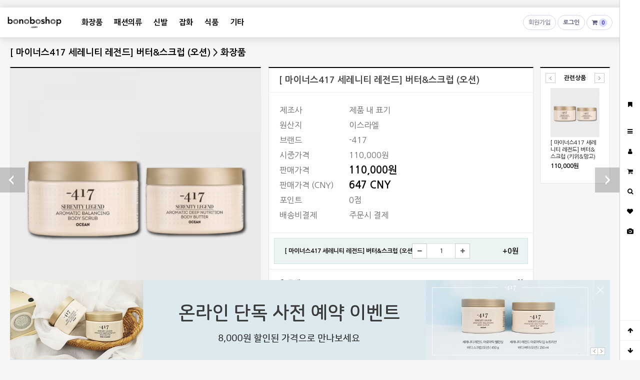

--- FILE ---
content_type: text/html; charset=utf-8
request_url: https://bonoboshop.com/shop/item.php?it_id=1572863025
body_size: 58276
content:
﻿<!doctype html>
<html lang="ko">
<head>
<meta charset="utf-8">
<meta http-equiv="imagetoolbar" content="no">
<meta http-equiv="X-UA-Compatible" content="IE=edge">
<title>[ 마이너스417 세레니티 레전드] 버터&스크럽 (오션) &gt; 화장품 | bonoboshop</title>
<link rel="stylesheet" href="https://bonoboshop.com/theme/shoes/css/default_shop.css?ver=181221">
<link rel="stylesheet" href="https://bonoboshop.com/theme/shoes/skin/shop/basic/style.css?ver=181221">
<link rel="stylesheet" href="https://bonoboshop.com/theme/shoes/skin/outlogin/shop_basic/style.css?ver=181221">
<link rel="stylesheet" href="https://bonoboshop.com/theme/shoes/skin/latest/shop_basic/style.css?ver=181221">
<!--[if lte IE 8]>
<script src="https://bonoboshop.com/js/html5.js"></script>
<![endif]-->
<script>
// 자바스크립트에서 사용하는 전역변수 선언
var g5_url       = "https://bonoboshop.com";
var g5_bbs_url   = "https://bonoboshop.com/bbs";
var g5_is_member = "";
var g5_is_admin  = "";
var g5_is_mobile = "";
var g5_bo_table  = "";
var g5_sca       = "";
var g5_editor    = "";
var g5_cookie_domain = "";
var g5_shop_url = "https://bonoboshop.com/shop";
var g5_theme_shop_url = "https://bonoboshop.com/theme/shoes/shop";
</script>
<script src="https://bonoboshop.com/js/jquery-1.8.3.min.js"></script>
<script src="https://bonoboshop.com/js/jquery.shop.menu.js?ver=181221"></script>
<script src="https://bonoboshop.com/js/common.js?ver=181221"></script>
<script src="https://bonoboshop.com/js/wrest.js?ver=181221"></script>
<script src="https://bonoboshop.com/js/placeholders.min.js"></script>
<link rel="stylesheet" href="https://bonoboshop.com/js/font-awesome/css/font-awesome.min.css">
<script src="https://bonoboshop.com/js/jquery.bxslider.js"></script>
</head>
<body>

<!-- 상단 시작 { -->
<div id="hd">
    <h1 id="hd_h1">[ 마이너스417 세레니티 레전드] 버터&스크럽 (오션) &gt; 화장품</h1>

    <div id="skip_to_container"><a href="#container">본문 바로가기</a></div>

        
    <div id="hd_wrapper">
        <div id="logo"><a href="https://bonoboshop.com/shop/"><img src="https://bonoboshop.com/data/common/logo_img" alt="bonoboshop"></a></div>
        
        <ul id="hd_gnb">
                        <li class="" style="z-index:998">
                <a href="https://bonoboshop.com/shop/list.php?ca_id=10">화장품</a>
            </li>
                        <li class="" style="z-index:997">
                <a href="https://bonoboshop.com/shop/list.php?ca_id=20">패션의류</a>
            </li>
                        <li class="" style="z-index:996">
                <a href="https://bonoboshop.com/shop/list.php?ca_id=30">신발</a>
            </li>
                        <li class="" style="z-index:995">
                <a href="https://bonoboshop.com/shop/list.php?ca_id=40">잡화</a>
            </li>
                        <li class="" style="z-index:994">
                <a href="https://bonoboshop.com/shop/list.php?ca_id=50">식품</a>
            </li>
                        <li class="" style="z-index:993">
                <a href="https://bonoboshop.com/shop/list.php?ca_id=60">기타</a>
            </li>
                    </ul>

        <ul id="hd_tnb">
            


			<li >

									<div id="google_translate_element"></div>
								

									<script type="text/javascript">
									function googleTranslateElementInit() {
									  new google.translate.TranslateElement({pageLanguage: 'ko', includedLanguages: 'ko,en,zh-CN,ja',  
										  layout: google.translate.TranslateElement.InlineLayout.SIMPLE, autoDisplay: true, gaTrack: true, gaId: 'UA-88629839-1'}, 'google_translate_element');
									}
									</script>
									
									<script type="text/javascript" src="//translate.google.com/translate_a/element.js?cb=googleTranslateElementInit"></script>
									<style>
										
										.goog-tooltip {
											display: none !important;
										}
										.goog-tooltip:hover {
											display: none !important;
										}
										.goog-text-highlight {
											background-color: transparent !important;
											border: none !important;
											box-shadow: none !important;
										}
										.goog-te-gadget-simple{
											border: none !important;
										}
										.goog-te-gadget-icon {
											display: none !important;
										}
									</style>
			</li>


            <li class="tnb_join"><a href="https://bonoboshop.com/bbs/register.php">회원가입 <span class="join-point"><span class="hover">1000 P</span></span></a></li>
            <li><a href="https://bonoboshop.com/bbs/login.php?url=%2Fshop%2Fitem.php%3Fit_id%3D1572863025"><b>로그인</b></a></li>
                        <li class="tnb_cart"><a href="https://bonoboshop.com/shop/cart.php"><i class="fa fa-shopping-cart" aria-hidden="true"></i><span class="sound_only">장바구니</span> <span class="cart-num"> 0</span></a></li>

        </ul>
    </div>

</div>




<div id="wrapper">

    <!-- 콘텐츠 시작 { -->
    <div id="container" class="container">
        <div id="wrapper_title">[ 마이너스417 세레니티 레전드] 버터&스크럽 (오션) &gt; 화장품</div>        <!-- 글자크기 조정 display:none 되어 있음 시작 { -->
        <div id="text_size">
            <button class="no_text_resize" onclick="font_resize('container', 'decrease');">작게</button>
            <button class="no_text_resize" onclick="font_default('container');">기본</button>
            <button class="no_text_resize" onclick="font_resize('container', 'increase');">크게</button>
        </div>
        <!-- } 글자크기 조정 display:none 되어 있음 끝 -->
<div id="sct_location">
    <div class="lc_wr"><a href='https://bonoboshop.com/shop/' class="sct_bg">HOME</a>
    <a href="./list.php?ca_id=10" class="sct_here ">화장품</a></div>
</div>

<!-- 상품 상세보기 시작 { -->
<div id="sit_hhtml"></div>
<script src="https://bonoboshop.com/js/shop.js"></script>

<div id="sit">

    
<form name="fitem" method="post" action="https://bonoboshop.com/shop/cartupdate.php" onsubmit="return fitem_submit(this);">
<input type="hidden" name="it_id[]" value="1572863025">
<input type="hidden" name="sw_direct">
<input type="hidden" name="url">

<div id="sit_ov_wrap">
    <!-- 상품이미지 미리보기 시작 { -->
    <div id="sit_pvi">
        <div id="sit_pvi_big">
        <a href="https://bonoboshop.com/shop/largeimage.php?it_id=1572863025&amp;no=1" target="_blank" class="popup_item_image"><img src="https://bonoboshop.com/data/item/1572863025/thumb-oceansetmain600x600_500x500.png" width="500" height="500" alt=""></a><a href="https://bonoboshop.com/shop/largeimage.php?it_id=1572863025&amp;no=2" target="_blank" class="popup_item_image"><img src="https://bonoboshop.com/data/item/1572863025/thumb-1_500x500.jpg" width="500" height="500" alt=""></a><a href="https://bonoboshop.com/shop/largeimage.php?it_id=1572863025&amp;no=3" target="_blank" class="popup_item_image"><img src="https://bonoboshop.com/data/item/1572863025/thumb-2_500x500.jpg" width="500" height="500" alt=""></a>        </div>
        <ul id="sit_pvi_thumb"><li ><a href="https://bonoboshop.com/shop/largeimage.php?it_id=1572863025&amp;no=1" target="_blank" class="popup_item_image img_thumb"><img src="https://bonoboshop.com/data/item/1572863025/thumb-oceansetmain600x600_60x60.png" width="60" height="60" alt=""><span class="sound_only"> 1번째 이미지 새창</span></a></li><li ><a href="https://bonoboshop.com/shop/largeimage.php?it_id=1572863025&amp;no=2" target="_blank" class="popup_item_image img_thumb"><img src="https://bonoboshop.com/data/item/1572863025/thumb-1_60x60.jpg" width="60" height="60" alt=""><span class="sound_only"> 2번째 이미지 새창</span></a></li><li ><a href="https://bonoboshop.com/shop/largeimage.php?it_id=1572863025&amp;no=3" target="_blank" class="popup_item_image img_thumb"><img src="https://bonoboshop.com/data/item/1572863025/thumb-2_60x60.jpg" width="60" height="60" alt=""><span class="sound_only"> 3번째 이미지 새창</span></a></li></ul>        
        

        <div id="sit_star_sns">
                        <span class="st_bg"></span> <i class="fa fa-commenting-o" aria-hidden="true"></i><span class="sound_only">리뷰</span> 0            <span class="st_bg"></span> <i class="fa fa-heart-o" aria-hidden="true"></i><span class="sound_only">위시</span> 2            <button type="button" class="btn_sns_share"><i class="fa fa-share-alt" aria-hidden="true"></i><span class="sound_only">sns 공유</span></button>
            <div class="sns_area"><a href="https://www.facebook.com/sharer/sharer.php?u=https%3A%2F%2Fbonoboshop.com%2Fshop%2Fitem.php%3Fit_id%3D1572863025&amp;p=%5B+%EB%A7%88%EC%9D%B4%EB%84%88%EC%8A%A4417+%EC%84%B8%EB%A0%88%EB%8B%88%ED%8B%B0+%EB%A0%88%EC%A0%84%EB%93%9C%5D+%EB%B2%84%ED%84%B0%26%EC%8A%A4%ED%81%AC%EB%9F%BD+%28%EC%98%A4%EC%85%98%29+%7C+bonoboshop" class="share-facebook" target="_blank"><img src="https://bonoboshop.com/theme/shoes/skin/shop/basic/img/facebook.png" alt="페이스북에 공유"></a> <a href="https://twitter.com/share?url=https%3A%2F%2Fbonoboshop.com%2Fshop%2Fitem.php%3Fit_id%3D1572863025&amp;text=%5B+%EB%A7%88%EC%9D%B4%EB%84%88%EC%8A%A4417+%EC%84%B8%EB%A0%88%EB%8B%88%ED%8B%B0+%EB%A0%88%EC%A0%84%EB%93%9C%5D+%EB%B2%84%ED%84%B0%26%EC%8A%A4%ED%81%AC%EB%9F%BD+%28%EC%98%A4%EC%85%98%29+%7C+bonoboshop" class="share-twitter" target="_blank"><img src="https://bonoboshop.com/theme/shoes/skin/shop/basic/img/twitter.png" alt="트위터에 공유"></a> <a href="https://plus.google.com/share?url=https%3A%2F%2Fbonoboshop.com%2Fshop%2Fitem.php%3Fit_id%3D1572863025" class="share-googleplus" target="_blank"><img src="https://bonoboshop.com/theme/shoes/skin/shop/basic/img/gplus.png" alt="구글플러스에 공유"></a> <a href="javascript:popup_item_recommend('1572863025');" id="sit_btn_rec"><i class="fa fa-envelope-o" aria-hidden="true"></i><span class="sound_only">추천하기</span></a></div>
        </div>
        <script>
        $(".btn_sns_share").click(function(){
            $(".sns_area").show();
        });
        $(document).mouseup(function (e){
            var container = $(".sns_area");
            if( container.has(e.target).length === 0)
            container.hide();
        });
        </script>

    </div>
    <!-- } 상품이미지 미리보기 끝 -->

    <!-- 상품 요약정보 및 구매 시작 { -->
    <section id="sit_ov" class="2017_renewal_itemform">
        <div class="sit_ov_wr">
            <h2 id="sit_title">[ 마이너스417 세레니티 레전드] 버터&스크럽 (오션) <span class="sound_only">요약정보 및 구매</span></h2>
            <p id="sit_desc"></p>
                        <p id="sit_opt_info">
                상품 선택옵션 0 개, 추가옵션 0 개
            </p>
                        <div class="sit_info">
                <table class="sit_ov_tbl">
                <colgroup>
                    <col class="grid_3">
                    <col>
                </colgroup>
                <tbody>
                                <tr>
                    <th scope="row">제조사</th>
                    <td>제품 내 표기</td>
                </tr>
                
                                <tr>
                    <th scope="row">원산지</th>
                    <td>이스라엘</td>
                </tr>
                
                                <tr>
                    <th scope="row">브랜드</th>
                    <td>-417</td>
                </tr>
                
                
                                                <tr>
                    <th scope="row">시중가격</th>
                    <td>110,000원</td>
                </tr>
                
                <tr>
                    <th scope="row">판매가격</th>
                    <td>
                        <strong>110,000원</strong>
                        <input type="hidden" id="it_price" value="110000">
                    </td>
                </tr>
				
                <tr>
                    <th scope="row">판매가격 (CNY)</th>
                    <td>
                        <strong>647 CNY</strong>
                    </td>
                </tr>

                 
               
                
                
                                <tr>
                    <th scope="row">포인트</th>
                    <td>
                        0점                    </td>
                </tr>
                                                <tr>
                    <th>배송비결제</th>
                    <td>주문시 결제</td>
                </tr>
                                                </tbody>
                </table>
            </div>
            
            
                        <!-- 선택된 옵션 시작 { -->
            <section id="sit_sel_option">
                <h3>선택된 옵션</h3>
                                <ul id="sit_opt_added">
                    <li class="sit_opt_list">
                        
                        <input type="hidden" name="io_type[1572863025][]" value="0">
                        <input type="hidden" name="io_id[1572863025][]" value="">
                        <input type="hidden" name="io_value[1572863025][]" value="[ 마이너스417 세레니티 레전드] 버터&스크럽 (오션)">
                        <input type="hidden" class="io_price" value="0">
                        <input type="hidden" class="io_stock" value="600">
                        <div class="opt_name">
                            <span class="sit_opt_subj">[ 마이너스417 세레니티 레전드] 버터&스크럽 (오션)</span>
                        </div>
                        <div class="opt_count">
                            <label for="ct_qty_11" class="sound_only">수량</label>
                           <button type="button" class="sit_qty_minus"><i class="fa fa-minus" aria-hidden="true"></i><span class="sound_only">감소</span></button>
                            <input type="text" name="ct_qty[1572863025][]" value="1" id="ct_qty_11" class="num_input" size="5">
                            <button type="button" class="sit_qty_plus"><i class="fa fa-plus" aria-hidden="true"></i><span class="sound_only">증가</span></button>
                            <span class="sit_opt_prc">+0원</span>
                        </div>
                    </li>
                </ul>
                <script>
                $(function() {
                    price_calculate();
                });
                </script>
                            </section>
            <!-- } 선택된 옵션 끝 -->

            <!-- 총 구매액 -->
            <div id="sit_tot_price"></div>
            
                    </div>
        <div id="sit_ov_btn">
                        <button type="submit" onclick="document.pressed=this.value;" value="바로구매" id="sit_btn_buy">바로구매</button>
            <button type="submit" onclick="document.pressed=this.value;" value="장바구니" id="sit_btn_cart">장바구니</button>
                                    <a href="javascript:item_wish(document.fitem, '1572863025');" id="sit_btn_wish"><i class="fa fa-heart-o" aria-hidden="true"></i><span class="sound_only">위시리스트</span></a>
                    </div>

        <script>
        // 상품보관
        function item_wish(f, it_id)
        {
            f.url.value = "https://bonoboshop.com/shop/wishupdate.php?it_id="+it_id;
            f.action = "https://bonoboshop.com/shop/wishupdate.php";
            f.submit();
        }

        // 추천메일
        function popup_item_recommend(it_id)
        {
            if (!g5_is_member)
            {
                if (confirm("회원만 추천하실 수 있습니다."))
                    document.location.href = "https://bonoboshop.com/bbs/login.php?url=https%3A%2F%2Fbonoboshop.com%2Fshop%2Fitem.php%3Fit_id%3D1572863025";
            }
            else
            {
                url = "./itemrecommend.php?it_id=" + it_id;
                opt = "scrollbars=yes,width=616,height=420,top=10,left=10";
                popup_window(url, "itemrecommend", opt);
            }
        }

        // 재입고SMS 알림
        function popup_stocksms(it_id)
        {
            url = "https://bonoboshop.com/shop/itemstocksms.php?it_id=" + it_id;
            opt = "scrollbars=yes,width=616,height=420,top=10,left=10";
            popup_window(url, "itemstocksms", opt);
        }
        </script>
    </section>
    <!-- } 상품 요약정보 및 구매 끝 -->
        
        <!-- 관련상품 시작 { -->
    <section id="sit_rel">
        <h2>관련상품</h2>
        <!-- 관련상품진열 10 시작 { -->
<ul class="scr_10">
<li class="sct_li slide  sct_clear">
<div class="sct_img"><a href="https://bonoboshop.com/shop/item.php?it_id=1572862439" class="sct_a">
<img src="https://bonoboshop.com/data/item/1572862439/thumb-kiwimangosetmain2600x600_100x100.png" width="100" height="100" alt="[ 마이너스417 세레니티 레전드] 버터&스크럽 (키위&망고)">
</a></div>
<div class="sct_txt"><a href="https://bonoboshop.com/shop/item.php?it_id=1572862439" class="sct_a">
[ 마이너스417 세레니티 레전드] 버터&스크럽 (키위&망고)
</a></div>
<div class="sct_cost">
110,000원
</div>
</li>
</ul>

<script>
$('.scr_10').bxSlider({
  slideWidth: 200,
  minSlides: 4,
  maxSlides: 4,
  moveSlides: 1,
  slideMargin: 10,
  pager: false,
  mode: 'vertical' ,
      infiniteLoop:false
});
</script>
<!-- } 관련상품진열 10 끝 -->
    </section>
    <!-- } 관련상품 끝 -->
        <!-- 다른 상품 보기 시작 { -->
    <div id="sit_siblings">
        <a href="https://bonoboshop.com/shop/item.php?it_id=1572921986" id="siblings_prev">이전상품<span class="sound_only"> [ 벨르랑코 ] 하이커버 퓨어 쿠션</span></a>
<a href="https://bonoboshop.com/shop/item.php?it_id=1572862439" id="siblings_next">다음 상품<span class="sound_only"> [ 마이너스417 세레니티 레전드] 버터&스크럽 (키위&망고)</span></a>
    </div>
    <!-- } 다른 상품 보기 끝 -->
</div>

</form>


<script>
$(function(){
    // 상품이미지 첫번째 링크
    $("#sit_pvi_big a:first").addClass("visible");

    // 상품이미지 미리보기 (썸네일에 마우스 오버시)
    $("#sit_pvi .img_thumb").bind("mouseover focus", function(){
        var idx = $("#sit_pvi .img_thumb").index($(this));
        $("#sit_pvi_big a.visible").removeClass("visible");
        $("#sit_pvi_big a:eq("+idx+")").addClass("visible");
    });

    // 상품이미지 크게보기
    $(".popup_item_image").click(function() {
        var url = $(this).attr("href");
        var top = 10;
        var left = 10;
        var opt = 'scrollbars=yes,top='+top+',left='+left;
        popup_window(url, "largeimage", opt);

        return false;
    });
});

function fsubmit_check(f)
{
    // 판매가격이 0 보다 작다면
    if (document.getElementById("it_price").value < 0) {
        alert("전화로 문의해 주시면 감사하겠습니다.");
        return false;
    }

    if($(".sit_opt_list").size() < 1) {
        alert("상품의 선택옵션을 선택해 주십시오.");
        return false;
    }

    var val, io_type, result = true;
    var sum_qty = 0;
    var min_qty = parseInt(1);
    var max_qty = parseInt(0);
    var $el_type = $("input[name^=io_type]");

    $("input[name^=ct_qty]").each(function(index) {
        val = $(this).val();

        if(val.length < 1) {
            alert("수량을 입력해 주십시오.");
            result = false;
            return false;
        }

        if(val.replace(/[0-9]/g, "").length > 0) {
            alert("수량은 숫자로 입력해 주십시오.");
            result = false;
            return false;
        }

        if(parseInt(val.replace(/[^0-9]/g, "")) < 1) {
            alert("수량은 1이상 입력해 주십시오.");
            result = false;
            return false;
        }

        io_type = $el_type.eq(index).val();
        if(io_type == "0")
            sum_qty += parseInt(val);
    });

    if(!result) {
        return false;
    }

    if(min_qty > 0 && sum_qty < min_qty) {
        alert("선택옵션 개수 총합 "+number_format(String(min_qty))+"개 이상 주문해 주십시오.");
        return false;
    }

    if(max_qty > 0 && sum_qty > max_qty) {
        alert("선택옵션 개수 총합 "+number_format(String(max_qty))+"개 이하로 주문해 주십시오.");
        return false;
    }

    return true;
}

// 바로구매, 장바구니 폼 전송
function fitem_submit(f)
{
    f.action = "https://bonoboshop.com/shop/cartupdate.php";
    f.target = "";

    if (document.pressed == "장바구니") {
        f.sw_direct.value = 0;
    } else { // 바로구매
        f.sw_direct.value = 1;
    }

    // 판매가격이 0 보다 작다면
    if (document.getElementById("it_price").value < 0) {
        alert("전화로 문의해 주시면 감사하겠습니다.");
        return false;
    }

    if($(".sit_opt_list").size() < 1) {
        alert("상품의 선택옵션을 선택해 주십시오.");
        return false;
    }

    var val, io_type, result = true;
    var sum_qty = 0;
    var min_qty = parseInt(1);
    var max_qty = parseInt(0);
    var $el_type = $("input[name^=io_type]");

    $("input[name^=ct_qty]").each(function(index) {
        val = $(this).val();

        if(val.length < 1) {
            alert("수량을 입력해 주십시오.");
            result = false;
            return false;
        }

        if(val.replace(/[0-9]/g, "").length > 0) {
            alert("수량은 숫자로 입력해 주십시오.");
            result = false;
            return false;
        }

        if(parseInt(val.replace(/[^0-9]/g, "")) < 1) {
            alert("수량은 1이상 입력해 주십시오.");
            result = false;
            return false;
        }

        io_type = $el_type.eq(index).val();
        if(io_type == "0")
            sum_qty += parseInt(val);
    });

    if(!result) {
        return false;
    }

    if(min_qty > 0 && sum_qty < min_qty) {
        alert("선택옵션 개수 총합 "+number_format(String(min_qty))+"개 이상 주문해 주십시오.");
        return false;
    }

    if(max_qty > 0 && sum_qty > max_qty) {
        alert("선택옵션 개수 총합 "+number_format(String(max_qty))+"개 이하로 주문해 주십시오.");
        return false;
    }

    return true;
}
</script>
<script src="https://bonoboshop.com/js/shop.override.js"></script>
    
<script src="https://bonoboshop.com/js/viewimageresize.js"></script>
 


<div class="view_wr">
    <div class="view_left">
        <!-- 상품 정보 시작 { -->
        <section id="sit_inf">
            <h2>상품 정보</h2>

                        <h3>상품 정보 고시</h3>
            <table id="sit_inf_open">
            <colgroup>
                <col class="grid_4">
                <col>
            </colgroup>
            <tbody>
                        <tr>
                <th scope="row">용량 또는 중량</th>
                <td>상품페이지 참고</td>
            </tr>
                        <tr>
                <th scope="row">제품 주요사양</th>
                <td>상품페이지 참고</td>
            </tr>
                        <tr>
                <th scope="row">사용기한 또는 개봉 후 사용기간</th>
                <td>상품페이지 참고</td>
            </tr>
                        <tr>
                <th scope="row">사용방법</th>
                <td>상품페이지 참고</td>
            </tr>
                        <tr>
                <th scope="row">제조자</th>
                <td>상품페이지 참고</td>
            </tr>
                        <tr>
                <th scope="row">제조판매업자</th>
                <td>상품페이지 참고</td>
            </tr>
                        <tr>
                <th scope="row">제조국</th>
                <td>상품페이지 참고</td>
            </tr>
                        <tr>
                <th scope="row">주요성분</th>
                <td>상품페이지 참고</td>
            </tr>
                        <tr>
                <th scope="row">식품의약품안전청 심사 필 유무</th>
                <td>상품페이지 참고</td>
            </tr>
                        <tr>
                <th scope="row">사용할 때 주의사항</th>
                <td>상품페이지 참고</td>
            </tr>
                        <tr>
                <th scope="row">품질보증기준</th>
                <td>상품페이지 참고</td>
            </tr>
                        <tr>
                <th scope="row">A/S 책임자와 전화번호</th>
                <td>상품페이지 참고</td>
            </tr>
                        </tbody>
            </table>
            <!-- 상품정보고시 end -->
            
                    
            
        </section>
        <!-- } 상품 정보 끝 -->
    </div>
    <div class="view_right">
        <!-- 사용후기 시작 { -->
        <section id="sit_use">
            <h2>사용후기</h2>
           
            <div id="itemuse">
<script src="https://bonoboshop.com/js/viewimageresize.js"></script>

<!-- 상품 사용후기 시작 { -->
<section id="sit_use_list">
    <h3>사용후기</h3>

    <p class="sit_empty">사용후기가 없습니다.</p>        <div id="sit_use_wbtn">
            <a href="https://bonoboshop.com/shop/itemuseform.php?it_id=1572863025" class="btn02 itemuse_form">사용후기 쓰기<span class="sound_only"> 새 창</span></a>
            <a href="https://bonoboshop.com/shop/itemuselist.php" class="itemuse_list"><span class="sound_only">더보기</span><i class="fa fa-plus" aria-hidden="true"></i></a>
        </div>

</section>


<script>
$(function(){
    $(".itemuse_form").click(function(){
        window.open(this.href, "itemuse_form", "width=810,height=680,scrollbars=1");
        return false;
    });

    $(".itemuse_delete").click(function(){
        if (confirm("정말 삭제 하시겠습니까?\n\n삭제후에는 되돌릴수 없습니다.")) {
            return true;
        } else {
            return false;
        }
    });

    $(".sit_use_li_title").click(function(){
        var $con = $(this).siblings(".sit_use_con");
        if($con.is(":visible")) {
            $con.slideUp();
        } else {
            $(".sit_use_con:visible").hide();
            $con.slideDown(
                function() {
                    // 이미지 리사이즈
                    $con.viewimageresize2();
                }
            );
        }
    });

    $(".pg_page").click(function(){
        $("#itemuse").load($(this).attr("href"));
        return false;
    });
});
</script>
<!-- } 상품 사용후기 끝 --></div>
        </section>
        <!-- } 사용후기 끝 -->

        <!-- 상품문의 시작 { -->
        <section id="sit_qa">
            <h2>상품문의</h2>
            

            <div id="itemqa">
<script src="https://bonoboshop.com/js/viewimageresize.js"></script>

<!-- 상품문의 목록 시작 { -->
<section id="sit_qa_list">
    <h3>상품문의</h3>

    <p class="sit_empty">상품문의가 없습니다.</p>    
    <div id="sit_qa_wbtn">
        <a href="https://bonoboshop.com/shop/itemqaform.php?it_id=1572863025" class="btn02 itemqa_form">상품문의 쓰기<span class="sound_only"> 새 창</span></a>
        <a href="https://bonoboshop.com/shop/itemqalist.php" id="itemqa_list"><span class="sound_only">더보기</span><i class="fa fa-plus" aria-hidden="true"></i></a>
    </div>

</section>



<script>
$(function(){
    $(".itemqa_form").click(function(){
        window.open(this.href, "itemqa_form", "width=810,height=680,scrollbars=1");
        return false;
    });

    $(".itemqa_delete").click(function(){
        return confirm("정말 삭제 하시겠습니까?\n\n삭제후에는 되돌릴수 없습니다.");
    });

    $(".sit_qa_li_title").click(function(){
        var $con = $(this).siblings(".sit_qa_con");
        if($con.is(":visible")) {
            $con.slideUp();
        } else {
            $(".sit_qa_con:visible").hide();
            $con.slideDown(
                function() {
                    // 이미지 리사이즈
                    $con.viewimageresize2();
                }
            );
        }
    });

    $(".qa_page").click(function(){
        $("#itemqa").load($(this).attr("href"));
        return false;
    });
});
</script>
<!-- } 상품문의 목록 끝 --></div>
        </section>
        <!-- } 상품문의 끝 -->

                <!-- 배송정보 시작 { -->
        <section id="sit_dvr">
            <h2>배송정보</h2>
            <div id="itemdv"><p><span style="font-family:'나눔바른고딕', NanumBarunGothic, NanumBarunGothicOTF;"><b>배송 방법 :</b> 항공 택배</span></p><p><span style="font-family:'나눔바른고딕', NanumBarunGothic, NanumBarunGothicOTF;"><br /></span></p><p><span style="font-family:'나눔바른고딕', NanumBarunGothic, NanumBarunGothicOTF;"><b>배송 국가 :</b> 중국, 일본, 미국, 말레이시아 등</span></p><p><span style="font-family:'나눔바른고딕', NanumBarunGothic, NanumBarunGothicOTF;"><br /></span></p><p><span style="font-family:'나눔바른고딕', NanumBarunGothic, NanumBarunGothicOTF;"><b>배송비용 :</b> 중국 기본 100 CNY/Kg(국가별 차등 적용)</span></p><p><span style="font-family:'나눔바른고딕', NanumBarunGothic, NanumBarunGothicOTF;"><b><br /></b></span></p><p><span style="font-family:'나눔바른고딕', NanumBarunGothic, NanumBarunGothicOTF;"><b>배송기간 : </b>3일 ~ 7일</span></p><p><span style="font-family:'나눔바른고딕', NanumBarunGothic, NanumBarunGothicOTF;"><br /></span></p><p><span style="font-family:'나눔바른고딕', NanumBarunGothic, NanumBarunGothicOTF;"><b>배송안내 :</b> 주문량 증가 및 국가별 통관 이슈로 인하여 배송이 지연될 수 있습니다.</span></p></div>
        </section>
        <!-- } 배송정보 끝 -->
        

                <!-- 교환/반품 시작 { -->
        <section id="sit_ex">
            <h2>교환/반품</h2>
            <div id="itemch"><div class="titleText24" style="padding:0px 0px 50px;"><p dir="ltr"><b><span style="font-family:'나눔바른고딕', NanumBarunGothic, NanumBarunGothicOTF;">교환/반품이 가능한 경우</span></b><br /><span style="font-family:'나눔바른고딕', NanumBarunGothic, NanumBarunGothicOTF;">– 상품 수령일로부터 7일 이내에 </span><b><span style="font-family:'나눔바른고딕', NanumBarunGothic, NanumBarunGothicOTF;">"bonoboshop"</span></b><span style="font-family:'나눔바른고딕', NanumBarunGothic, NanumBarunGothicOTF;">을 통해 교환/반품 신청을 완료하고, 교환/반품 요청 상품이 본사에 도착하였으며, “교환/반품이 불가능한 경우”에 해당하지 않는 경우</span><br /><span style="font-family:'나눔바른고딕', NanumBarunGothic, NanumBarunGothicOTF;">– 수령한 상품이 주문시의 상품 정보와 내용이 다르거나, 주문 사실과 다르게 이행된 경우</span></p><p><b><br /></b></p><p><b><span style="font-family:'나눔바른고딕', NanumBarunGothic, NanumBarunGothicOTF;">교환/반품이 불가능한 경우</span></b><br /><span style="font-family:'나눔바른고딕', NanumBarunGothic, NanumBarunGothicOTF;">– 상품 수령일로부터 7일 이내에 </span><b><span style="font-family:'나눔바른고딕', NanumBarunGothic, NanumBarunGothicOTF;">"bonoboshop"</span></b><span style="font-family:'나눔바른고딕', NanumBarunGothic, NanumBarunGothicOTF;">에서 교환/반품 신청을 하지 않은 경우</span><br /><span style="font-family:'나눔바른고딕', NanumBarunGothic, NanumBarunGothicOTF;">– 상품 수령일로부터 7일 이내에 교환/반품 요청 상품이 본사에 도착하지 않은 경우</span><br /><span style="font-family:'나눔바른고딕', NanumBarunGothic, NanumBarunGothicOTF;">– 고객의 책임있는 사유로 상품, 택, 포장 등이 멸실되거나 훼손된 경우</span><br /><span style="font-family:'나눔바른고딕', NanumBarunGothic, NanumBarunGothicOTF;">– 사용 또는 일부 소비로 상품의 가치가 현저히 감소한 경우</span><br /><span style="font-family:'나눔바른고딕', NanumBarunGothic, NanumBarunGothicOTF;">1) 포장의 일부가 멸실되거나 파손의 흔적이 있는 경우</span><br /><span style="font-family:'나눔바른고딕', NanumBarunGothic, NanumBarunGothicOTF;">2) 상품 내 택이 제거된 경우</span><br /><span style="font-family:'나눔바른고딕', NanumBarunGothic, NanumBarunGothicOTF;">3) 세탁 냄새 오염이나 장시간 착용 흔적이 있는 경우</span></p></div></div>
        </section>
        <!-- } 교환/반품 끝 -->
        
    </div>
</div>
<script>
$(window).on("load", function() {
    $("#sit_inf_explan").viewimageresize2();
});


$("#container").removeClass("container").addClass("view-container");

</script>
</div>

<div style="text-align:center;" align="center"><img src="http://14.63.162.126:8084/data/editor/1911/58a78a4170a62190260122845ad9b55d_1572863275_3677.gif" title="58a78a4170a62190260122845ad9b55d_1572863275_3677.gif" alt="58a78a4170a62190260122845ad9b55d_1572863275_3677.gif" /></div><div style="text-align:center;" align="center"><img src="http://14.63.162.126:8084/data/editor/1911/58a78a4170a62190260122845ad9b55d_1572863284_169.jpg" title="58a78a4170a62190260122845ad9b55d_1572863284_169.jpg" alt="58a78a4170a62190260122845ad9b55d_1572863284_169.jpg" /></div><div style="text-align:center;"> </div>

    </div>
    <!-- } 콘텐츠 끝 -->
  
        
<!-- 하단 시작 { -->
</div>
<!-- 쇼핑몰 배너 시작 { -->

<aside id="sbn_side" class="sbn"><h2>쇼핑몰 배너</h2><div class="sbn_wr"><ul class="sb_bn">
<li>
<a href="https://bonoboshop.com/shop/bannerhit.php?bn_id=5"><img src="https://bonoboshop.com/data/banner/5" alt="-417 이스라엘 화장품 단독 사전 예약 이벤트" width="1244" height="160"></a>
</li>
</ul><button type="button" id="sbn_side_close" class="close-btn">닫기</button></div></aside>

<script>
$(document).ready(function(){
    $('.sb_bn').show().bxSlider({
        speed:500,
        pause:3500,
        pager:false,
        mode:'vertical',
        auto:true

    });
});


$(function(){
    $("#sbn_side_close").on("click", function() {
        set_cookie("ck_top_banner_close", 1, 24, g5_cookie_domain);
        $("#sbn_side").hide();
    });
});

</script>

<!-- } 쇼핑몰 배너 끝 -->

<div id="quick"  class="tab-wr">
    <ul class="qk_btn">

        <li class="tabsTab">
            <a href="#" onclick="try{window.external.AddFavorite('https://bonoboshop.com/shop','(주)이투마스')}catch(e){alert('이 브라우저에서는 즐겨찾기 기능을 사용할 수 없습니다.\n크롬에서는 Ctrl 키와 D 키를 동시에 눌러서 즐겨찾기에 추가할 수 있습니다.')}; return false;" class="bg_01"><i class="fa fa-bookmark" aria-hidden="true"></i><span class="qk_tit">BOOKMARK</span></a>
        </li>
        <li class="tabsTab">
            <button type="button" class="menu_op_btn bg_02"><i class="fa fa-bars" aria-hidden="true"></i><span class="qk_tit">CATEGORY</span></button>
        </li>
        <li class="tabsTab">
            <button type="button" class="my_op_btn bg_03"><i class="fa fa-user" aria-hidden="true"></i><span class="qk_tit">MY INFO</span></button>
        </li>
        <li class="tabsTab">
            <button type="button" class="cart_op_btn bg_04"><i class="fa fa-shopping-cart" aria-hidden="true"></i><span class="qk_tit">CART</span></button>
        </li>
        <li class="tabsTab">
            <button type="button" class="sch_op_btn bg_05"><i class="fa fa-search" aria-hidden="true"></i><span class="qk_tit">SEARCH</span></button>
        </li>
         <li class="tabsTab">
             <button type="button" class="wish_op_btn bg_06"><i class="fa fa-heart" aria-hidden="true"></i><span class="qk_tit">WISH LIST</span></button>
        </li>
        <li class="tabsTab">
            <button type="button" class="review_op_btn bg_07"><i class="fa fa-camera" aria-hidden="true"></i><span class="qk_tit">REVIEW</span></button>
        </li>
    </ul>

    <div class="btn_scroll">
        <button type="button" id="top_btn"><i class="fa fa-arrow-up" aria-hidden="true"></i><span class="sound_only">상단으로</span></button>
        <button type="button" id="bottom_btn"><i class="fa fa-arrow-down" aria-hidden="true"></i><span class="sound_only">하단으로</span></button>
    </div>

    <div  class="tabsCon">
          <div class="qk_con" id="qk_menu">
            <div class="qk_con_wr">
                <h3><a href="https://bonoboshop.com/shop/cart.php">전체분류</a></h3>
                <div id="menu">

    <div class="ct_wr">
        <ul class="cate">
            <li class="cate_li_1">
                <a href="https://bonoboshop.com/shop/list.php?ca_id=10" class="cate_li_1_a">화장품</a>
                            </li>
                    <li class="cate_li_1">
                <a href="https://bonoboshop.com/shop/list.php?ca_id=20" class="cate_li_1_a">패션의류</a>
                            </li>
                    <li class="cate_li_1">
                <a href="https://bonoboshop.com/shop/list.php?ca_id=30" class="cate_li_1_a">신발</a>
                            </li>
                    <li class="cate_li_1">
                <a href="https://bonoboshop.com/shop/list.php?ca_id=40" class="cate_li_1_a">잡화</a>
                            </li>
                    <li class="cate_li_1">
                <a href="https://bonoboshop.com/shop/list.php?ca_id=50" class="cate_li_1_a">식품</a>
                            </li>
                    <li class="cate_li_1">
                <a href="https://bonoboshop.com/shop/list.php?ca_id=60" class="cate_li_1_a">기타</a>
                            </li>
        </ul>
    </div>
</div>

<script>
$(function (){

  
    $(".cate .btn_op").click(function(){
        $(this).siblings(".sub_cate").toggle();
    });

});

</script>
            </div>
            <button type="button" class="con_close"><i class="fa fa-times-circle" aria-hidden="true"></i><span class="sound_only">나의정보 닫기</span></button>
        </div>

        <div class="qk_con" id="qk_my">
            <div class="qk_con_wr">
                <h3><a href="https://bonoboshop.com/shop/cart.php">나의정보</a></h3>
                
<!-- 로그인 전 아웃로그인 시작 { -->
<section id="ol_before" class="ol">
    <h2>회원로그인</h2>
    <form name="foutlogin" action="https://bonoboshop.com/bbs/login_check.php" onsubmit="return fhead_submit(this);" method="post" autocomplete="off">
    <fieldset>
        <input type="hidden" name="url" value="%2Fshop%2Fitem.php%3Fit_id%3D1572863025">
        <label for="ol_id" id="ol_idlabel" class="sound_only">회원아이디<strong>필수</strong></label>
        <input type="text" id="ol_id" name="mb_id" required class="required frm_input" maxlength="20" placeholder="아이디">
        <label for="ol_pw" id="ol_pwlabel" class="sound_only">비밀번호<strong>필수</strong></label>
        <input type="password" name="mb_password" id="ol_pw" required class="required frm_input" maxlength="20" placeholder="비밀번호">
        <div id="ol_auto">
            <input type="checkbox" name="auto_login" value="1" id="auto_login">
            <label for="auto_login" id="auto_login_label">자동로그인</label>
        </div>
        <input type="submit" id="ol_submit" value="로그인" class="btn_b02">
        <div id="ol_svc">
            <a href="https://bonoboshop.com/bbs/register.php"><b>회원가입</b></a> /
            <a href="https://bonoboshop.com/bbs/password_lost.php" id="ol_password_lost">정보찾기</a>
        </div>

    </fieldset>
    </form>
</section>

<script>
$omi = $('#ol_id');
$omp = $('#ol_pw');
$omi_label = $('#ol_idlabel');
$omi_label.addClass('ol_idlabel');
$omp_label = $('#ol_pwlabel');
$omp_label.addClass('ol_pwlabel');

$(function() {

    $("#auto_login").click(function(){
        if ($(this).is(":checked")) {
            if(!confirm("자동로그인을 사용하시면 다음부터 회원아이디와 비밀번호를 입력하실 필요가 없습니다.\n\n공공장소에서는 개인정보가 유출될 수 있으니 사용을 자제하여 주십시오.\n\n자동로그인을 사용하시겠습니까?"))
                return false;
        }
    });
});

function fhead_submit(f)
{
    return true;
}
</script>
<!-- } 로그인 전 아웃로그인 끝 -->
                
<!-- 오늘 본 상품 시작 { -->
<div id="stv" class="op_area">
    <h4>
        오늘 본 상품
    </h4>

        <ul id="stv_ul">
<li class="stv_item c1">
<div class="prd_img"><a href="https://bonoboshop.com/shop/item.php?it_id=1572863025"><img src="https://bonoboshop.com/data/item/1572863025/thumb-oceansetmain600x600_60x60.png" width="60" height="60" alt="[ 마이너스417 세레니티 레전드] 버터&스크럽 (오션)"></a></div>
<div class="prd_name">[ 마이너스417 
</div><div class="prd_cost">110,000
</div>
</li>
</ul>
        <div id="stv_btn"></div>
        <span id="stv_pg"></span>

        <script>
        $(function() {
            var itemQty = 1; // 총 아이템 수량
            var itemShow = 3; // 한번에 보여줄 아이템 수량
            if (itemQty > itemShow)
            {
                $('#stv_btn').append('<button type="button" id="up"><i class="fa fa-angle-left" aria-hidden="true"></i> 이전</button><button type="button" id="down">다음 <i class="fa fa-angle-right" aria-hidden="true"></i></button>');
            }
            var Flag = 1; // 페이지
            var EOFlag = parseInt(1/itemShow); // 전체 리스트를 3(한 번에 보여줄 값)으로 나눠 페이지 최댓값을 구하고
            var itemRest = parseInt(1%itemShow); // 나머지 값을 구한 후
            if (itemRest > 0) // 나머지 값이 있다면
            {
                EOFlag++; // 페이지 최댓값을 1 증가시킨다.
            }
            $('.c'+Flag).css('display','block');
            $('#stv_pg').text(Flag+'/'+EOFlag); // 페이지 초기 출력값
            $('#up').click(function() {
                if (Flag == 1)
                {
                    alert('목록의 처음입니다.');
                } else {
                    Flag--;
                    $('.c'+Flag).css('display','block');
                    $('.c'+(Flag+1)).css('display','none');
                }
                $('#stv_pg').text(Flag+'/'+EOFlag); // 페이지 값 재설정
            })
            $('#down').click(function() {
                if (Flag == EOFlag)
                {
                    alert('더 이상 목록이 없습니다.');
                } else {
                    Flag++;
                    $('.c'+Flag).css('display','block');
                    $('.c'+(Flag-1)).css('display','none');
                }
                $('#stv_pg').text(Flag+'/'+EOFlag); // 페이지 값 재설정
            });
        });
        </script>

        
</div>

<script src="https://bonoboshop.com/js/scroll_oldie.js"></script>
<!-- } 오늘 본 상품 끝 -->                <ul class="qk_mymenu">
                    <li><a href="https://bonoboshop.com/shop/mypage.php">마이페이지</a></li>
                    <li><a href="https://bonoboshop.com/bbs/faq.php">FAQ</a></li>
                    <li><a href="https://bonoboshop.com/bbs/qalist.php">1:1문의</a></li>
                    <li><a href="https://bonoboshop.com/shop/personalpay.php">개인결제</a></li>
                    <li><a href="https://bonoboshop.com/shop/itemuselist.php">사용후기</a></li>
                    <li><a href="https://bonoboshop.com/shop/couponzone.php">쿠폰존</a></li>
                </ul>
            </div>
            <button type="button" class="con_close"><i class="fa fa-times-circle" aria-hidden="true"></i><span class="sound_only">나의정보 닫기</span></button>
        </div>

        <div class="qk_con" id="qk_cart">
            <div class="qk_con_wr">

            <h3><a href="https://bonoboshop.com/shop/cart.php">장바구니</a></h3>
            <div class="hdqk_wr">
                <div class="hdqk_wr" id="q_cart_wr"></div>
             <script>
            $(function(){
                $(".cart_op_btn").on("click", function() {
                    var $this = $(this);

                    $("#q_cart_wr").load(
                        g5_theme_shop_url+"/ajax.cart.php",
                        function() {
                            $this.next(".hdqk_wr").show();
                        }
                    );
                });
            });
            </script>
            </div>
            <button type="button" class="con_close"><i class="fa fa-times-circle" aria-hidden="true"></i><span class="sound_only">장바구니 닫기</span></button>
            </div>
        </div>

        <div class="qk_con" id="qk_sch">
            <div class="qk_con_wr">
                <h3>쇼핑몰 검색</h3>
                <form name="frmsearch1" id="qk_search" action="https://bonoboshop.com/shop/search.php" onsubmit="return search_submit(this);">

                <label for="sch_str" class="sound_only">검색어<strong class="sound_only"> 필수</strong></label>
                <input type="text" name="q" value="" id="sch_str" required>
                <button type="submit" id="sch_submit"><i class="fa fa-search" aria-hidden="true"></i><span class="sound_only">검색</span></button>

                </form>
                <script>
                function search_submit(f) {
                    if (f.q.value.length < 2) {
                        alert("검색어는 두글자 이상 입력하십시오.");
                        f.q.select();
                        f.q.focus();
                        return false;
                    }
                    return true;
                }
                </script>
                                <div id="ppl_word">
                    <h4>인기검색어</h4>
                    <ol class="slides">
                                            <li><span class="word-rank word-rank1">1</span><a href="https://bonoboshop.com/shop/search.php?q=%EC%A4%84%EB%A0%88%EB%82%98+%EB%A8%B8%ED%94%8C%EB%9F%AC">줄레나 머플러</a></li>
                                            <li><span class="word-rank word-rank2">2</span><a href="https://bonoboshop.com/shop/search.php?q=%5BSET%5D%EC%8A%AC%EB%A6%AC%ED%94%BC+%EB%AF%B8%ED%82%A4+%ED%8C%8C%EC%9E%90%EB%A7%88%EC%84%B8%ED%8A%B8">[SET]슬리피 미키 파자마세트</a></li>
                                            <li><span class="word-rank word-rank3">3</span><a href="https://bonoboshop.com/shop/search.php?q=%ED%95%98%ED%94%84%EB%B0%B0%EC%83%89%EB%A3%A8%EC%A6%88%EB%8B%88%ED%8A%B8">하프배색루즈니트</a></li>
                                            <li><span class="word-rank word-rank4">4</span><a href="https://bonoboshop.com/shop/search.php?q=VT+CICA+MILD+FOAM+CLEANSER">VT CICA MILD FOAM CLEANSER</a></li>
                                            <li><span class="word-rank word-rank5">5</span><a href="https://bonoboshop.com/shop/search.php?q=VT+CICA+CAPSULE+MASK">VT CICA CAPSULE MASK</a></li>
                                            <li><span class="word-rank word-rank6">6</span><a href="https://bonoboshop.com/shop/search.php?q=VT+CICA+MOISTURE+MASK">VT CICA MOISTURE MASK</a></li>
                                        </ol>

                </div>
                             <button type="button" class="con_close"><i class="fa fa-times-circle" aria-hidden="true"></i><span class="sound_only">나의정보 닫기</span></button>
            </div>
        </div>

        <div class="qk_con tabsList" id="qk_wish">
            <div class="qk_con_wr">
            <h3><a href="https://bonoboshop.com/shop/wishlist.php">위시리스트</a></h3>
            
<!-- 위시리스트 간략 보기 시작 { -->
<aside id="swish" class="op_area">
    <h2>위시리스트</h2>

    <ul  class="qk_prdli">
    <li class="li_empty">위시리스트 없음</li>
    </ul>

</aside>
<!-- } 위시리스트 간략 보기 끝 -->
            <button type="button" class="con_close"><i class="fa fa-times-circle" aria-hidden="true"></i><span class="sound_only">위시리스트닫기 </span></button>
            </div>
        </div>

        
        <!-- 메인리뷰-->
        <div id="idx_review" class="qk_con tabsList "><div class="qk_con_wr">
<h3><a href="https://bonoboshop.com/shop/itemuselist.php">REVIEW</a></h3>
<ul class="review">
            <li class="rv_li rv_0">
                <div class="li_wr">
                    <a href="https://bonoboshop.com/shop/item.php?it_id=1572938123" class="prd_img"><img src="https://bonoboshop.com/data/item/1572938123/thumb-original_jpg290EM3FRDT8_190x90.jpg" width="190" height="90" alt=""></a>
                    <div class="txt_wr">
                        <span class="rv_tit">服务和物流都不错！值得推荐！！！</span>
                        <a href="https://bonoboshop.com/shop/item.php?it_id=1572938123" class="rv_prd">상품명 : 인버스딥쉐입 빅숄더백</a>
                        <p>.</p>
                    </div>
                </div>
            </li>
                    <li class="rv_li rv_1">
                <div class="li_wr">
                    <a href="https://bonoboshop.com/shop/item.php?it_id=1572938123" class="prd_img"><img src="https://bonoboshop.com/data/item/1572938123/thumb-original_jpg290EM3FRDT8_190x90.jpg" width="190" height="90" alt=""></a>
                    <div class="txt_wr">
                        <span class="rv_tit">出门玩背着很方便实用 包包也挺耐看的</span>
                        <a href="https://bonoboshop.com/shop/item.php?it_id=1572938123" class="rv_prd">상품명 : 인버스딥쉐입 빅숄더백</a>
                        <p>.</p>
                    </div>
                </div>
            </li>
                    <li class="rv_li rv_2">
                <div class="li_wr">
                    <a href="https://bonoboshop.com/shop/item.php?it_id=1572938123" class="prd_img"><img src="https://bonoboshop.com/data/item/1572938123/thumb-original_jpg290EM3FRDT8_190x90.jpg" width="190" height="90" alt=""></a>
                    <div class="txt_wr">
                        <span class="rv_tit">特别喜欢这样的书包，买回来叫我妹妹背</span>
                        <a href="https://bonoboshop.com/shop/item.php?it_id=1572938123" class="rv_prd">상품명 : 인버스딥쉐입 빅숄더백</a>
                        <p>.</p>
                    </div>
                </div>
            </li>
                    <li class="rv_li rv_3">
                <div class="li_wr">
                    <a href="https://bonoboshop.com/shop/item.php?it_id=1572845782" class="prd_img"><img src="https://bonoboshop.com/data/item/1572845782/thumb-original_jpg290_190x90.jpg" width="190" height="90" alt=""></a>
                    <div class="txt_wr">
                        <span class="rv_tit">鞋子质量很好，穿起来脚不累，舒服、喜欢。</span>
                        <a href="https://bonoboshop.com/shop/item.php?it_id=1572845782" class="rv_prd">상품명 : #6639 세실라 쪼리 데일리 슈</a>
                        <p>.</p>
                    </div>
                </div>
            </li>
                    <li class="rv_li rv_4">
                <div class="li_wr">
                    <a href="https://bonoboshop.com/shop/item.php?it_id=1572845782" class="prd_img"><img src="https://bonoboshop.com/data/item/1572845782/thumb-original_jpg290_190x90.jpg" width="190" height="90" alt=""></a>
                    <div class="txt_wr">
                        <span class="rv_tit">不错，舒服</span>
                        <a href="https://bonoboshop.com/shop/item.php?it_id=1572845782" class="rv_prd">상품명 : #6639 세실라 쪼리 데일리 슈</a>
                        <p>.</p>
                    </div>
                </div>
            </li>
                    <li class="rv_li rv_5">
                <div class="li_wr">
                    <a href="https://bonoboshop.com/shop/item.php?it_id=1572845782" class="prd_img"><img src="https://bonoboshop.com/data/item/1572845782/thumb-original_jpg290_190x90.jpg" width="190" height="90" alt=""></a>
                    <div class="txt_wr">
                        <span class="rv_tit">给女朋友买的，还挺不错的，穿着很舒服，款…</span>
                        <a href="https://bonoboshop.com/shop/item.php?it_id=1572845782" class="rv_prd">상품명 : #6639 세실라 쪼리 데일리 슈</a>
                        <p>.</p>
                    </div>
                </div>
            </li>
        </ul>
</div></div>
    </div>
</div>




<script>
$(function (){
     $(".menu_op_btn").on("click", function(){
        $("#qk_menu").show();
    });
     
     $(".my_op_btn").on("click", function(){
        $("#qk_my").show();
    });
     
     $(".cart_op_btn").on("click", function(){
        $("#qk_cart").show();
    });
    $(".sch_op_btn").on("click", function(){
        $("#qk_sch").show();
    });
    $(".review_op_btn").on("click", function(){
        $("#idx_review").show();
    });

     $(".wish_op_btn").on("click", function(){
        $("#qk_wish").toggle();
    });
    $(".con_close").on("click", function(){
        $(".qk_con").hide();
    });


    
    $("#quick_open").on("click", function(){
        $("#quick").toggle();
    });

});
$(document).mouseup(function (e){
    var container = $(".qk_con");
    if( container.has(e.target).length === 0)
    container.hide();
});

        
$(function() {
    $("#top_btn").on("click", function(e) {
                e.preventDefault();
                $("html, body").animate({scrollTop:0}, '500');
                return false;
            });
    $("#bottom_btn").on("click", function(e) {
        e.preventDefault();
        
        var scrollBottom = $("html,body").scrollTop + $("html,body").height();
        
        $("html, body").animate({scrollTop:$(document).height()}, '500');
        return false;
    });
});
</script>



<div id="ft">
    <div>
        
<div class="lat">
    <strong class="lat_title"><a href="https://bonoboshop.com/bbs/board.php?bo_table=notice">공지사항</a></strong>
    <ul class="lt_list">
            <li>
            <a href="https://bonoboshop.com/bbs/board.php?bo_table=notice&amp;wr_id=2&amp;sst=wr_datetime&amp;sod=asc&amp;sop=and&amp;page=33452">중국 광군제 배송 안내</a> <span class="new_icon">N</span>        </li>
            </ul>
    <a href="https://bonoboshop.com/bbs/board.php?bo_table=notice" class="more_btn">더보기</a>
</div>


<script>
$(document).ready(function(){
    $('.lt_list').show().bxSlider({
        speed:800,
        pager:false,
        auto:true,
        controls:false ,
        mode:'fade'
    });
});


</script>
    </div>
    <div class="ft_wr">
        <ul class="ft_ul">
            <li><a href="https://bonoboshop.com/bbs/content.php?co_id=company">회사소개</a></li>
            <li><a href="https://bonoboshop.com/bbs/content.php?co_id=provision">서비스이용약관</a></li>
            <li><a href="https://bonoboshop.com/bbs/content.php?co_id=privacy">개인정보처리방침</a></li>
            <li><a href="https://bonoboshop.com/shop/item.php?it_id=1572863025&amp;device=mobile">모바일버전</a></li>
        </ul>
        
        <div class="ft_info">
            <h2>INFO</h2>
            <div>
            <span><b>회사명.</b> (주)이투마스</span>
            <span><b>주소.</b> 212, Gonghang-daero, Gangseo-gu, Seoul, Republic of Korea</span><br>
            <span><b>사업자 등록번호.</b> 731-87-00876</span>
            <span><b>대표.</b> 정상훈</span>
            <span><b>개인정보 보호책임자.</b> 정상훈</span><br>
            <span><b>전화.</b> 070-7661-1030</span>
            <span><b>팩스.</b> 070-4121-0622</span><br>
            <!-- <span><b>운영자</b> 최고관리자</span><br> -->
            <span><b>통신판매업신고번호</b> 2018-SEOULGANGSEO-1303</span>
            <br>
            <span class="ft_cp">Copyright &copy; 2001-2013 (주)이투마스. All Rights Reserved.</span>

            </div>
        </div>

        <div class="ft_cs">
            <h2>CS CENTER</h2>
            <div>
                                <strong class="cs_tel">02-123-1234</strong>
                <p class="cs_info">월-금 am 9:00 - pm 06:00<br/>점심시간 : am 12:00 - pm 01:00</p>
                <a href="https://bonoboshop.com/bbs/faq.php" class="link_cs">FAQ</a>
                <a href="https://bonoboshop.com/bbs/qalist.php" class="link_qa">1:1 문의</a>
            </div>
        </div>

    </div>



</div>


<script src="https://bonoboshop.com/js/sns.js"></script>
<!-- } 하단 끝 -->



<!-- ie6,7에서 사이드뷰가 게시판 목록에서 아래 사이드뷰에 가려지는 현상 수정 -->
<!--[if lte IE 7]>
<script>
$(function() {
    var $sv_use = $(".sv_use");
    var count = $sv_use.length;

    $sv_use.each(function() {
        $(this).css("z-index", count);
        $(this).css("position", "relative");
        count = count - 1;
    });
});
</script>
<![endif]-->

</body>
</html>


--- FILE ---
content_type: text/css
request_url: https://bonoboshop.com/theme/shoes/skin/shop/basic/style.css?ver=181221
body_size: 47619
content:
@charset "utf-8";
/* aside:gnb */
#gnb {margin:0 0 5px;padding:0 0 10px;background:#333949;position:relative;min-height:425px}
#gnb h2 {position:absolute;font-size:0;line-height:0;overflow:hidden}
#gnb button{width:100%;border:0;border-bottom:1px solid #2b313f;background:none;text-align:left;color:#fff;padding:0 20px;height:40px;font-weight:bold;font-size:1.167em}
.gnb_1dli {; word-wrap: break-word;}
.gnb_1dli_on {color:#fff;text-decoration:none}
.gnb_1da {display:block;padding:0 20px;line-height:40px;color:#ccc;font-weight:bold;text-decoration:none;font-size:1.167em}
.gnb_1dam {background:url('img/gnb_bg.png')  center right no-repeat}
.gnb_1dli_on .gnb_1da {background-color:#2b313f;color:#fff;text-decoration:none}
.gnb_1dli_on .gnb_1dam {color:#fff;text-decoration:none}
.gnb_2dul {display:none;z-index:1000;position:absolute;border:1px solid #787f89;height:100%;padding:10px}
.gnb_1dli_over .gnb_2dul, .gnb_1dli_over2 .gnb_2dul {display:block;top:0;left:215px;width:200px;background:#fff}
.gnb_2da {display:none}
.gnb_1dli_over .gnb_2da {display:block;padding:5px 10px;line-height:20px;font-size:1.083em}
.gnb_2da:focus, .gnb_2da:hover {text-decoration:none;color:#be334a}

/* 오늘 본 상품 */
#stv{position:relative;padding:20px;border-bottom:1px solid #f3f3f3}
#stv h4{text-align:center;line-height:20px;margin:0 0 10px}
#stv_pg {display:block;;text-align:center;margin:10px 0 0;line-height:20px}
.stv_item {display:none;padding:0 9px;word-break:break-all}
#up{position:absolute;top:20px;left:20px;background:url(img/btn_sb_prev.png) no-repeat 50% 50%;width:20px;height:20px;text-indent:-999px;overflow:hidden;border:1px solid #ccc;}
#down{position:absolute;top:20px;right:20px;background:url(img/btn_sb_next.png) no-repeat 50% 50%;width:20px;height:20px;text-indent:-999px;overflow:hidden;border:1px solid #ccc;}
#stv_ul li{position:relative;min-height:60px;padding-left:70px;margin:5px 0}
#stv_ul .prd_img{position:absolute;top:0;left:0}
#stv_ul .prd_cost{display:block;margin:5px 0 0;font-weight:bold}
#stv .li_empty {text-align:center;margin:40px 0;color:#777}

/* 이벤트 링크 */
#sev{}
#sev h2 {position:absolute;font-size:0;line-height:0;overflow:hidden}
#sev img{max-width:100%;height:auto}
#sev .ev_li{margin:25px 0;border:1px solid #d7dadd;background:#fff;position:relative;min-height:500px}
#sev .ev_li .sev_img {display:block;z-index:1}
#sev .ev_li .ev_prd{position:absolute;top:15px;left:262px;z-index:2}
#sev .ev_li .ev_prd:after{display:block;visibility:hidden;clear:both;content:""}
#sev .ev_li .ev_prd li{float:left;margin:10px 8px;position:relative}
#sev .ev_li .ev_prd li .ev_txt_wr{opacity:0;position:absolute;bottom:0;left:0;width:100%;padding:10px;
-webkit-transition: all 0.30s ease-in-out;
-moz-transition: all 0.30s ease-in-out;
-ms-transition: all 0.30s ease-in-out;
-o-transition: all 0.30s ease-in-out;}
#sev .ev_li .ev_prd li .ev_txt_wr .ev_prd_tit{color:#fff;display:block;font-size:1.083em;margin:0 0 5px}
#sev .ev_li .ev_prd li .ev_txt_wr .ev_prd_price{color:#baa181;display:block;font-weight:bold;}
#sev .ev_li .ev_prd li:hover .ev_txt_wr{opacity:1}
#sev .ev_li .ev_prd li img{border:1px solid #e8e8e8}
#sev .ev_li .ev_txt {text-align:center;background:#0a1a3e;background:rgba(10,26,62,0.8);padding:15px}
#sev .ev_li .btn_wish {position: absolute;top: 5px;right: 5px;z-index: 2;background: none;border: 0;color: #333;font-size: 15px;background: url(./img/wish1.png) no-repeat 50% 50%;
width: 30px;height: 30px;}
#sev .ev_li .btn_wish:hover{background:url(./img/wish2.png) no-repeat  50% 50%;}

/* 커뮤니티 링크 */
#scomm{padding:20px;}
#scomm h2{margin:0 0 5px;}
#scomm li {display:block;margin:3px}
#scomm li a{line-height:25px;color:#555}
#scomm li a:hover{color:#be334a}

/* 메인배너 */
#main_bn {position:relative;margin-bottom:20px}
.bn-img{min-width:1200px;height:600px;display:block;background-position:top center;background-repeat:no-repeat}
#main_bn .bx_pager{position:absolute;bottom:0;right:0;width:100%}
#main_bn .bx_pager ul{margin:0 auto;max-width:1200px;background:rgba(255,255,255,0.9)}
#main_bn .bx_pager ul:after {display:block;visibility:hidden;clear:both;content:""}
#main_bn .bx_pager li{float:left;width:20%;text-align:center;}
#main_bn .bx_pager li a{display:block;text-align:center;line-height:50px;font-weight:bold;font-size:1.083em}
#main_bn .bx_pager li .active{border-top:2px solid #ff236d;color:#ff236d}
#main_bn .bx-prev{position:absolute;top:50%;left:10px;background:url(./img/btn-prev.png) 50% 50% no-repeat rgba(0,0,0,0.6);width:50px;height:50px;text-indent:-999px;overflow:hidden;margin-top:-25px;border-radius:50%}
#main_bn .bx-next{position:absolute;top:50%;right:10px;background:url(./img/btn-next.png) 50% 50% no-repeat rgba(0,0,0,0.6);width:50px;height:50px;text-indent:-999px;overflow:hidden;margin-top:-25px;border-radius:50%}
#main_bn .bx-next,#main_bn .bx-prev{opacity:0;
-webkit-transition: all 0.30s ease-in-out;
-moz-transition: all 0.30s ease-in-out;
-ms-transition: all 0.30s ease-in-out;
-o-transition: all 0.30s ease-in-out;
}
#main_bn:hover .bx-next,#main_bn:hover .bx-prev{opacity:1;}

/*서브배너*/
#sbn_side {position:fixed;bottom:0;left:0;width:100%;z-index:100;padding-right:40px}
#sbn_side h2{position:absolute;font-size:0;line-height:0;overflow:hidden}
#sbn_side .sbn_wr{margin:0 auto;width:1200px;position:relative;}
#sbn_side_close{position:absolute;top:0;right:0;width:40px;height:40px;border:0;background:url(./img/close.png) 50% 50% no-repeat;text-indent:-999px;overflow:hidden}
#sbn_side .bx-controls{position:absolute;bottom:10px;right:10px}
#sbn_side .bx-prev{display:block;float:left;background:url(img/btn_sb_prev.png) no-repeat 50% 50% #fff;width:15px;height:15px;text-indent:-999px;overflow:hidden;border:1px solid #ccc;}
#sbn_side .bx-next{display:block;margin-left:-1px;float:left;background:url(img/btn_sb_next.png) no-repeat 50% 50% #fff;width:15px;height:15px;text-indent:-999px;overflow:hidden;border:1px solid #ccc;}

/*메뉴 장바구니*/
#sbsk {margin:20px}
#sbsk .go_cart{display:block;height:40px;line-height:38px;font-weight:bold;text-align:center;width:100%}
#sbsk .btn_buy{height:40px;margin:5px 0;font-weight:bold;text-align:center;width:100%}
#sbsk h2{position:absolute;font-size:0;line-height:0;overflow:hidden}
#sbsk .cart_al {margin:10px 0;line-height: 40px}
#sbsk .cart_al strong{float:right;font-size:1.167em}
/*메뉴 위시리스트*/
#swish {margin:20px}
#swish h2{position:absolute;font-size:0;line-height:0;overflow:hidden}

/* ##### main(nn).skin.php, list.(nn).skin.php 공통 적용 시작 ##### */
/* 공통 */
.sct_wrap {position:relative;margin:0 0 30px;text-align:center;zoom:1}
.sct_wrap .sctrl {position:absolute;top:0;right:0} /* 애니메이션 효과 사용 시 재생 정지 버튼 등 */
.sct_wrap:after {display:block;visibility:hidden;clear:both;content:""}
.sct_wrap header {zoom:1}
.sct_wrap header:after {display:block;visibility:hidden;clear:both;content:""}
.sct_wrap h2 {text-align:left;font-size:1.8em;margin:30px 0 10px 0;padding:0 0 7px;line-height:1em}
.sct_wrap h2 a {text-decoration:none}

#sct {clear:both}

.sct {clear:both;margin:0;padding:0;list-style:none;zoom:1}
.sct:after {display:block;visibility:hidden;clear:both;content:""}
.sct_li {position:relative}
.sct_noitem {padding:100px 0;text-align:center}
.sct img {position:relative} /* 리스트뷰 갤러리뷰 변경 시 ie6,7 에서 이미지 사라지는 문제 해결하기 위해 */
.shop_icon{display:inline-block;color:#fff;background:#a8aab1;line-height:20px;padding:0 5px;font-size:0.92em;margin:1px; }
.shop_icon_4{background:#ff7575;}
.shop_icon_soldout{display:inline-block;color:#ff0000;font-style:italic;font-weight:bold;margin:2px}
.shop_icon_coupon{background:#59d495}

/* 재생/정지/이전/다음 버튼 */
.sctrl {margin:0;padding:0;list-style:none;zoom:1}
.sctrl:after {display:block;visibility:hidden;clear:both;content:""}
.sctrl li {position:relative;float:left;margin:0 0 0 -1px}
.sctrl button {position:relative;margin:0;padding:0;width:21px;height:21px;border:0;cursor:pointer;overflow:hidden}
.sctrl button span {position:absolute;top:0;left:0;width:19px;height:19px;border:1px solid #ccc;background:url('img/is_button.gif')}
.sctrl button.sctrl_play span {background-position:-60px 0}
.sctrl button.sctrl_play span.sctrl_on {background-position:-60px -30px}
.sctrl button.sctrl_stop span {background-position:-90px 0}
.sctrl button.sctrl_stop span.sctrl_on {background-position:-90px -30px}
.sctrl button.sctrl_prev span {background-position:-120px 0}
.sctrl button.sctrl_prev span.sctrl_on {background-position:-120px -30px}
.sctrl button.sctrl_next span {background-position:-150px 0}
.sctrl button.sctrl_next span.sctrl_on {background-position:-150px -30px}

/* 상품 목록 스킨 10 */
.sct_10 .sct_li {position:relative;float:left;margin:0 18px 25px 0; text-align:left;
-webkit-transition: all 0.30s ease-in-out;
-moz-transition: all 0.30s ease-in-out;
-ms-transition: all 0.30s ease-in-out;
-o-transition: all 0.30s ease-in-out;}
.sct_10 .sct_li:hover{-webkit-box-shadow:0 0 20px #b9b9b9; 
-moz-box-shadow:0 0 20px #b9b9b9;
box-shadow:0 0 20px #b9b9b9;}
.sct_10 .sct_last {margin:0 0 15px !important}
.sct_10 .sct_clear {clear:both}
.sct_10 .sct_img{position:relative}
.sct_10 .sct_sns{display:none;position:absolute;bottom:10px;right:0px;text-align:center;z-index:60;width:100%;}
.sct_10 li:hover .sct_sns{display:block}
.sct_10 .sct_sns a{display:inline-block;border-radius:50%;margin:2px ;width:40px;text-align:center;height:40px;padding:10px 0;background:rgba(0,0,0,0.4)}
.sct_10 .sct_sns .share-facebook:hover{background:#415b92}
.sct_10 .sct_sns .share-twitter:hover{background:#35b3dc}
.sct_10 .sct_sns .share-googleplus:hover{background:#d5503a}
.sct_10 .sct_sns img{width:18px}
.sct_10 .sct_txt{display:block;padding:10px;border-bottom:1px dotted #aaa;font-size:1.167em;line-height:1.5em;font-weight:bold}
.sct_10 .sct_basic{color:#666;padding:10px;line-height:1.5em;text-align:left}
.sct_10 .sct_cost{padding: 10px 10px 18px}
.sct_10 .sct_cost .sct_discount{display:block;color:#999;font-size:0.92em;text-decoration:line-through;}
.sct_10 .sct_cost .sct_price{font-size:1.083em;font-weight:bold}

.sct_10 .shop_icon_4{position:absolute;top:10px;left:10px;width:50px;height:50px;line-height:50px;font-size:14px;border-radius:50%;font-weight:bold}
.sct_10 .sct_icon {position:absolute;top:10px;left:0;text-align:left;}
.sct_10 .sct_icon .icon{display:inline-block;color:#fff;margin:1px 0;padding:0 7px;line-height:18px;font-size:10px;letter-spacing:0.1em}
.icon_hit {background:#ffc31b}
.icon_rec {background:#7522e6}
.icon_sale {background:#1b76ff}
.icon_new {background:#49d88b}
.icon_best {background:#ff3578}
.icon_cp {background:#4a4a4a}
.sct_10 .icon_soldout{position:absolute;top:0;left:0;width:100%;height:100%;background:#000;background:rgba(0,0,0,0.5);text-align:center;}
.sct_10 .icon_soldout .soldout_txt{position:absolute;top:50%;left:20%;display:block;margin-top:-20px;line-height:40px;border:2px solid #fff;color:#fff;font-size:18px;width:60%;font-weight:bold;letter-spacing:1px}

.sct_10 .sct_img_02{;opacity:0;position:absolute;top:0;left:0;
-webkit-transition: all 0.30s ease;
-moz-transition: all 0.30s ease;
-ms-transition: all 0.30s ease;
-o-transition: all 0.30s ease;}
.sct_10  .sct_li:hover .sct_img_02{opacity:10}
.sct_10  .btn_wish{position:absolute;bottom:5px;right:5px;z-index:2;background:none;border:0;color:#333;font-size:15px;background:url(./img/wish1.png) no-repeat  50% 50%;width:30px;height:30px;}
 .sct_10  .btn_wish:hover{background:url(./img/wish2.png) no-repeat  50% 50%;}


/* 상품 목록 스킨 20 */
.stc_20_wr {position:relative}
.sct_20 .sct_li {position:relative;float:left;margin:0 25px 15px 0}
.sct_20 .sct_li img{max-width:100%;height:auto}
.stc_20_wr .sct_info{transition: all 0.3s ease;opacity:0;position:absolute;top:0;left:0;background:#0a1a3e;background:rgba(10,26,62,0.8);position: absolute;top: 0px; right: 0px; bottom: 0px;left: 0px;width: 100%;height: 100%;}
.stc_20_wr .sct_info:hover{opacity:1;}
.stc_20_wr .sct_info_wr{display:inline-block;vertical-align:middle;padding:10px;max-width:230px}
.stc_20_wr .sct_info:after{vertical-align: middle;display: inline-block;content: '';width: 0;height: 100%;}
.stc_20_wr .sct_info .sct_txt{display:block;color:#fff;margin:0 0 5px;font-size:1.083em}
.stc_20_wr .sct_info .sct_cost {display:block;color:#baa181;font-weight:bold;}
.stc_20_wr .sct_info .sct_cost .sct_discount{font-weight:normal;text-decoration: line-through;display:block;margin:0 0 5px;color:#aaa}

.stc_20_wr .bx-prev{position:absolute;top:50%;left:10px;background:url(./img/btn-prev.png) 50% 50% no-repeat rgba(0,0,0,0.2);width:38px;height:38px;text-indent:-999px;overflow:hidden;margin-top:-19px;border-radius:50%}
.stc_20_wr .bx-next{position:absolute;top:50%;right:10px;background:url(./img/btn-next.png) 50% 50% no-repeat rgba(0,0,0,0.2);width:38px;height:38px;text-indent:-999px;overflow:hidden;margin-top:-19px;border-radius:50%}
.stc_20_wr .bx-prev:hover,.stc_20_wr .bx-next:hover{background-color:rgba(0,0,0,0.4)}

/* 상품 목록 스킨 30 */
.sct_30 {background:#fff;padding:30px 35px;border:1px solid #ddd;height:344px;}
.sct_30 .sct_li {position:relative;float:left;transition: all 0.3s ease;text-align:left;width:25%;padding:10px 5px}
.sct_30 .sct_clear {clear:both}
.sct_30 .sct_img{position:relative;border:1px solid #dedede}
.sct_30 .sct_img img{width:100%;height:auto}
.sct_30 .sct_sns{display:none;position:absolute;bottom:10px;right:0px;text-align:center;z-index:60;width:100%;}
.sct_30 li:hover .sct_sns{display:block}
.sct_30 .sct_sns a{display:inline-block;border-radius:50%;margin:2px ;width:40px;text-align:center;height:40px;padding:10px 0;background:rgba(0,0,0,0.4)}
.sct_30 .sct_sns .share-facebook:hover{background:#415b92}
.sct_30 .sct_sns .share-twitter:hover{background:#35b3dc}
.sct_30 .sct_sns .share-googleplus:hover{background:#d5503a}
.sct_30 .sct_sns img{width:18px}
.sct_30 .sct_txt{display:block;font-size:1.083em;line-height:1.5em;margin:10px 0 0;font-weight:normal}
.sct_30 .sct_basic{color:#666;line-height:1.5em;text-align:left}
.sct_30 .sct_cost{padding: 5px 0 10px}
.sct_30 .sct_cost .sct_discount{display:block;color:#999;font-size:0.92em;text-decoration:line-through;}
.sct_30 .sct_cost .sct_price{ font-weight:bold}
.sct_30 .shop_icon_4{position:absolute;top:10px;left:10px;width:50px;height:50px;line-height:50px;font-size:14px;border-radius:50%;font-weight:bold}
.sct_30 .sct_icon {position:absolute;top:10px;left:0;text-align:left;}
.sct_30 .sct_icon .icon{display:inline-block;color:#fff;margin:1px 0;padding:0 7px;line-height:18px;font-size:10px;letter-spacing:0.1em}
.icon_hit {background:#ffc31b}
.icon_rec {background:#7522e6}
.icon_sale {background:#1b76ff}
.icon_new {background:#49d88b}
.icon_best {background:#ff3578}
.icon_cp {background:#4a4a4a}
.sct_30 .icon_soldout{position:absolute;top:0;left:0;width:100%;height:100%;background:#000;background:rgba(0,0,0,0.5);text-align:center;}
.sct_30 .icon_soldout .soldout_txt{position:absolute;top:50%;left:20%;display:block;margin-top:-20px;line-height:40px;border:2px solid #fff;color:#fff;font-size:18px;width:60%;font-weight:bold;letter-spacing:1px}
.sct_30 .sct_img_02{transition: all 0.5s ease;opacity:0;position:absolute;top:0;left:0}
.sct_30  .sct_li:hover .sct_img_02{opacity:10}

/* 상품 목록 스킨 40 */
.sct_40 .sct_li {position:relative;margin:0 0 16px 0;border:1px solid #dadada;background:#fff;width:469px;float:left}
.sct_40 .sct_li:nth-child(2n+1){margin-right:15px}
.sct_40 .sct_a {text-decoration:none}
.sct_40 .sct_a:focus, .sct_40 .sct_a:hover {text-decoration:none}
.sct_40 .sct_img {position:absolute;top:0;left:0;height:100%}
.sct_40 .sct_img a{display:block}
.sct_40 .sct_sns{display:none;position:absolute;bottom:10px;right:0px;text-align:center;z-index:60;width:100%}
.sct_40 .sct_img:hover .sct_sns{display:block}
.sct_40 .sct_sns a{display:inline-block;border-radius:50%;margin:2px ;width:40px;text-align:center;height:40px;padding:10px 0;background:rgba(0,0,0,0.4)}
.sct_40 .sct_sns .share-facebook:hover{background:#415b92}
.sct_40 .sct_sns .share-twitter:hover{background:#35b3dc}
.sct_40 .sct_sns .share-googleplus:hover{background:#d5503a}
.sct_40 .sct_sns img{width:18px}

.sct_40 .sct_txt {display:block;margin:5px 0;font-size:1.167em;font-weight:bold}
.sct_40 .sct_basic {color:#666;margin:5px 0}
.sct_40 .sct_cost {margin:10px 0;font-size:1.167em}
.sct_40 .sct_cost .sct_discount{display:block;color:#999;font-size:0.92em;text-decoration:line-through;}
.sct_40 .sct_rel {position:absolute;bottom:20px;right:20px}
.sct_40 .sct_rel_ul {margin:0;padding:0;list-style:none}
.sct_40 .sct_rel_li {float:left;margin:0 0 0 10px}
.sct_40 .sct_sns {padding:10px 0 0}
.sct_40 .shop_icon_4{position:absolute;top:10px;left:10px;width:50px;height:50px;line-height:50px;font-size:14px;border-radius:50%;text-align:center;font-weight:bold}
.sct_40 .sct_img_02{;opacity:0;position:absolute;top:0;left:0;
-webkit-transition: all 0.30s ease;
-moz-transition: all 0.30s ease;
-ms-transition: all 0.30s ease;
-o-transition: all 0.30s ease;}
.sct_40  .sct_li:hover .sct_img_02{opacity:10}
.sct_40 .sct_icon {position:absolute;top:10px;left:0;text-align:left;}
.sct_40 .sct_icon .icon{display:inline-block;color:#fff;margin:1px 0;padding:0 7px;line-height:18px;font-size:10px;letter-spacing:0.1em}

.sct_40 .icon_soldout{position:absolute;top:0;left:0;width:100%;height:100%;background:#000;background:rgba(0,0,0,0.5);text-align:center;}
.sct_40 .icon_soldout .soldout_txt{position:absolute;top:50%;left:20%;display:block;margin-top:-20px;line-height:40px;border:2px solid #fff;color:#fff;font-size:18px;width:60%;font-weight:bold;letter-spacing:1px}

/* 개인결제 목록 */
.sct_pv .sct_li {position:relative;float:left;margin:0 15px 15px 0}
.sct_pv .sct_last {margin:0 0 15px !important}
.sct_pv .sct_clear {clear:both}
.sct_pv .sct_a {display:inline-block;position:relative;text-decoration:none}
.sct_pv .sct_a:focus, .sct_pv .sct_a:hover {text-decoration:none}
.sct_pv .sct_img {margin:0 0 10px}
.sct_pv .sct_txt {margin:0 0 5px}
.sct_pv .sct_icon {margin:0 0 10px}
.sct_pv .sct_id {display:block;margin:0 0 5px}
.sct_pv .sct_basic {margin:0 0 10px}
.sct_pv .sct_cost {display:block;margin:0 0 10px;font-weight:bold}
.sct_pv .sct_cost strike {display:block;margin:0 0 5px;color:#999;font-weight:normal}
.sct_pv .sct_sns {}

/* 메인 상품 목록 스킨 20 */
.smt_20 {position:relative;overflow-y:hidden}
.smt_20 .sct_ul {position:absolute;top:0;left:0;margin:0;padding:0;list-style:none}
.smt_20 .sct_ul_first {display:block;top:0}
.smt_20 .sct_li {position:relative;float:left;margin:0 25px 15px 0}
.smt_20 .sct_last {margin:0 0 15px !important}
.smt_20 .sct_a {display:inline-block;position:relative;text-decoration:none}
.smt_20 .sct_a:focus, .smt_20 .sct_a:hover {text-decoration:none}
.smt_20 .sct_img {margin:0 0 10px}
.smt_20 .sct_txt {margin:0 0 5px}
.smt_20 .sct_icon {margin:0 0 10px}
.smt_20 .sct_id {display:block;margin:0 0 5px}
.smt_20 .sct_basic {margin:0 0 10px}
.smt_20 .sct_cost {display:block;margin:0 0 10px;font-weight:bold}
.smt_20 .sct_cost strike {display:block;margin:0 0 5px;color:#999;font-weight:normal}
.smt_20 .sct_sns {}

/* 메인 상품 목록 스킨 30 */
.smt_30 {position:relative;overflow-x:hidden}
.smt_30 .sct_ul {position:absolute;top:0;left:765px;margin:0;padding:0;width:765px;list-style:none;zoom:1}
.smt_30 .sct_ul:after {display:block;visibility:hidden;clear:both;content:""}
.smt_30 .sct_ul_first {display:block;left:0}
.smt_30 .sct_li {position:relative;float:left;margin-right:25px}
.smt_30 .sct_a {display:inline-block;position:relative;text-decoration:none}
.smt_30 .sct_a:focus, .smt_30 .sct_a:hover {text-decoration:none}
.smt_30 .sct_img {margin:0 0 10px}
.smt_30 .sct_txt {margin:0 0 5px}
.smt_30 .sct_icon {margin:0 0 10px}
.smt_30 .sct_id {display:block;margin:0 0 5px}
.smt_30 .sct_basic {margin:0 0 10px}
.smt_30 .sct_cost {display:block;margin:0 0 10px;font-weight:bold}
.smt_30 .sct_cost strike {display:block;margin:0 0 5px;color:#999;font-weight:normal}
.smt_30 .sct_sns {}

/* 메인 상품 목록 스킨 40 */
.smt_40 .sct_li {position:relative;margin:0 0 16px 0;border:1px solid #dadada;background:#fff;width:475px;float:left;text-align:left}
.smt_40 .sct_li:nth-child(2n+1){margin-right:15px}
.smt_40 .sct_a {text-decoration:none}
.smt_40 .sct_a:focus, .smt_40 .sct_a:hover {text-decoration:none}
.smt_40 .sct_img {position:absolute;top:0;left:0;height:100%}
.smt_40 .sct_img a{display:block}
.smt_40 .sct_sns{display:none;position:absolute;bottom:10px;right:0px;text-align:center;z-index:60;width:100%}
.smt_40 .sct_img:hover .sct_sns{display:block}
.smt_40 .sct_sns a{display:inline-block;border-radius:50%;margin:2px ;width:40px;text-align:center;height:40px;padding:10px 0;background:rgba(0,0,0,0.4)}
.smt_40 .sct_sns .share-facebook:hover{background:#415b92}
.smt_40 .sct_sns .share-twitter:hover{background:#35b3dc}
.smt_40 .sct_sns .share-googleplus:hover{background:#d5503a}
.smt_40 .sct_sns img{width:18px}

.smt_40 .sct_icon {}
.smt_40 .sct_icon img {display:block;margin:0 0 4px}
.smt_40 .sct_txt {display:block;margin:5px 0;font-size:1.167em;font-weight:bold}
.smt_40 .sct_basic {color:#666;margin:5px 0}
.smt_40 .sct_cost {margin:10px 0;font-size:1.167em}
.smt_40 .sct_cost .sct_discount{display:block;color:#999;font-size:0.92em;text-decoration:line-through;}
.smt_40 .sct_rel {position:absolute;bottom:20px;right:20px}
.smt_40 .sct_rel_ul {margin:0;padding:0;list-style:none}
.smt_40 .sct_rel_li {float:left;margin:0 0 0 10px}
.smt_40 .sct_sns {padding:10px 0 0}
.smt_40 .shop_icon_4{position:absolute;top:10px;left:10px;width:50px;height:50px;line-height:50px;font-size:14px;border-radius:50%;text-align:center;font-weight:bold}

/* 메인 상품 목록 스킨 50 */
.smt_50 {position:relative}
.smt_50 li{margin-bottom:10px;position:relative;padding-left:60px;min-height:50px;}
.smt_50 .sct_img{width:50px;position:absolute;top:0;left:0;}
.smt_50 .sct_img img{width:100%;height:auto}
.smt_50 .sct_rank{position:absolute;top:0;left:0;background:#fb5861;display:block;width:20px;height:20px;line-height:20px;color:#fff;text-align:center;;z-index:10;font-weight:bold}
.smt_50 .sct_txt a{color:#555;display:block;margin:0 0 3px;line-height:1.4em}
.smt_50 .sct_cost{font-weight:bold}

.smt_50 .sct_li_1 {padding:0}
.smt_50 .sct_li_1 .sct_txt a{margin-top:5px}
.smt_50 .sct_li_1 .sct_img{width:100%;position:relative;}
.smt_50 .sct_li_1 .sct_rank{width:30px;height:30px;line-height:30px;}

/* 관련상품 목록 스킨 10 */
#sit_rel{float:right;width:140px;border:1px solid #e6e6e6;border-top:2px solid #000;background:#fff;padding:10px 20px 20px;position:relative} 
#sit_rel h2{margin:0 0 10px;text-align:center;line-height:20px}
#sit_rel li {margin:0 0 10px}
#sit_rel li img{max-width:100%;height:auto}
#sit_rel li .sct_txt{margin:5px 0;font-size:0.92em}
#sit_rel li .sct_cost{font-weight:bold}
#sit_rel .bx-prev{position:absolute;top:10px;left:10px;background:url(img/btn_sb_prev.png) no-repeat 50% 50%;width:20px;height:20px;text-indent:-999px;overflow:hidden;border:1px solid #ccc;display:inline-block}
#sit_rel .bx-next{position:absolute;top:10px;right:10px;background:url(img/btn_sb_next.png) no-repeat 50% 50%;width:20px;height:20px;text-indent:-999px;overflow:hidden;border:1px solid #ccc;display:inline-block;}


/* 상품리스트*/
.con_left{float:left;width:225px;margin-bottom:20px}
.con_right{float: left;margin-left: 15px;}
 #sct_sortlst{display:none}
/* ##### main(nn).skin.php, list.(nn).skin..php 공통 적용 끝 ##### */

/* 상품 목록 */
#sct {}
.sct_admin {margin:0 0 10px;text-align:right}
.sct_admin a{line-height:35px;padding:0 10px}
/* 상품 목록 현재 위치 */
#sct_location {position:absolute;top:0;right:0;}
#sct_location a {display:inline-block;padding: 5px;text-decoration:none;letter-spacing:0 !important}
.sct_here {font-weight:bold}
.sct_bg {padding-right:15px !important;background:url('img/sct_bg_toright.gif') right 50% no-repeat}

/* 상품 목록 카테고리 목록 */
.sct_ct {margin:0 0 10px}
.sct_ct h2 {position:absolute;font-size:0;line-height:0;overflow:hidden}
.sct_ct ul {;zoom:1}
.sct_ct ul:after {display:block;visibility:hidden;clear:both;content:""}
.sct_ct a {text-decoration:none}
.sct_ct_parent {font-weight:bold}
.sct_ct_here {color:#ff3600 !important}

#sct_ct_2{background:#fff;border:1px solid #e2e2e2;padding:20px}
#sct_ct_2 li {font-size:1.083em;line-height:20px;margin:7px 0;position:relative}
#sct_ct_2 li .mn_op{background:none;border:0;width:20px;height:20px;position:absolute;top:0;right:0}
#sct_ct_2 li a{display:block}
#sct_ct_2 li .sct_ct_child{display:none;padding-left:10px;line-height:25px;font-size:0.92em;}
#sct_ct_2 li .sct_ct_child a{color:#666}

/* 상품 정렬 리스트 스타일 선택 공통 */
#sct_sortlst {margin:20px 0;border-top:1px solid #000;border-bottom:1px solid #dfdfdf;zoom:1}
#sct_sortlst:after {display:block;visibility:hidden;clear:both;content:""}

/* 상품 정렬 */
#sct_sort {float:right;zoom:1}
#sct_sort:after {display:block;visibility:hidden;clear:both;content:""}
#sct_sort h2 {position:absolute;font-size:0;line-height:0;overflow:hidden}
#sct_sort select{width:165px;border:1px solid #cecece;height:28px}

/* 상품 리스트 스타일 선택 */
#sct_lst {;float:left;zoom:1}
#sct_lst button{background:#fff;float:left;border:1px solid #cecece;width:28px;height:28px;margin-left:-1px;color:#777 }
#sct_lst button:hover{color:#000;position:relative;z-index:1;border:1px solid #000}


/* 같이 구매한 상품 */
#sit_relbuy{background:#fff;border-top:1px solid #ddd;border-bottom:1px solid #ddd;margin:30px 0;text-align:center;padding:20px 0}
#sit_relbuy h2{margin:0 0 10px;color:#000;font-size:1.25em}
#sct_relbuyitem {margin:0 auto;width:1200px;position:relative;}
#sit_relbuy .bx-prev{position:absolute;top:50%;left:10px;background:url(./img/btn-prev.png) 50% 50% no-repeat rgba(0,0,0,0.2);width:38px;height:38px;text-indent:-999px;overflow:hidden;margin-top:-19px;border-radius:50%;background-size:6px;}
#sit_relbuy .bx-next{position:absolute;top:50%;right:10px;background:url(./img/btn-next.png) 50% 50% no-repeat rgba(0,0,0,0.2);width:38px;height:38px;text-indent:-999px;overflow:hidden;margin-top:-19px;border-radius:50%;background-size:6px;}
#sit_relbuy .bx-prev:hover,#sit_relbuy .bx-next:hover{background-color:rgba(0,0,0,0.4)}
       
#sct_relbuyitem:after {display:block;visibility:hidden;clear:both;content:""}
/*#sct_relbuyitem li{float:left;width:20%;padding:10px}*/
#sct_relbuyitem li img{max-width:100%;height:auto;}

/* 상품 상세보기 */
#sit {margin:10px 0;position:relative}
#sit:after {display:block;visibility:hidden;clear:both;content:""}

.sit_admin {text-align:right}
.sit_admin a{line-height:35px;padding:0 10px}
.sit_empty {padding:60px 0;text-align:center}
.view_wr{margin:20px auto;width:1200px}
.view_left{float:left;width:850px;background:#fff;border:1px solid #ddd;vertical-align:top;height:100%;}
.view_right{float:left;width:350px;padding-left:20px;vertical-align:top;height:100%;}

/* 상품 상세보기 - 개요 */
#sit_ov_wrap {margin:0 auto 30px;width:1200px;zoom:1}
#sit_ov_wrap:after {display:block;visibility:hidden;clear:both;content:""}

.view-container #wrapper_title{margin:20px auto;width:1200px}
.view-container #sct_location{display:none;}

/* 상품 상세보기 - 이미지 미리보기 */
#sit_pvi {float:left;border:1px solid #e6e6e6;border-top:2px solid #000;width:502px}
#sit_pvi_big {margin:0 ;text-align:center;border-bottom:1px solid #e6e6e6}
#sit_pvi_big a {display:none}
#sit_pvi_big a.visible {display:block}
#sit_pvi_big img {}
#sit_pvi_thumb {margin:0;padding:15px;list-style:none;text-align:center;zoom:1}
#sit_pvi_thumb:after {display:block;visibility:hidden;clear:both;content:""}
#sit_pvi_thumb li {display:inline-block;margin:3px}
#sit_pvi_thumb .li_last {margin:0 !important}
#sit_pvi_thumb img {border:1px solid #ddd}

#sit_pvi_nwbig {padding:10px 0;text-align:center}
#sit_pvi_nwbig span {display:none}
#sit_pvi_nwbig span.visible {display:inline}
#sit_pvi_nw ul {margin:0 0 20px;text-align:center;padding:0 10px;list-style:none;zoom:1}
#sit_pvi_nw ul:after {display:block;visibility:hidden;clear:both;content:""}
#sit_pvi_nw li {display:inline-block;margin:0 0 1px 1px}
#sit_pvi_nw li img {width:60px;height:60px}

/* 상품 상세보기 - 간략정보 및 구매기능 */
#sit_ov {position:relative;float:left;margin-left:15px;width:530px;height:auto !important;height:355px;min-height:355px}
.sit_ov_wr{background:#fff;;border:1px solid #e6e6e6;border-top:2px solid #000   }
#sit_ov h3 {margin:0 0 10px}

#sit_title {margin:15px 20px 10px;padding:0;color:#474747;font-size:1.5em}
#sit_opt_info {position:absolute;font-size:0;text-indent:-9999em;line-height:0;overflow:hidden}
#sit_desc{margin:10px 20px;font-size:1.083em;line-height:1.5em}
#sit_star_sns {position:relative;;border-top:0;height:45px;padding:10px;line-height:25px;background:#fff;border-top:1px solid #e6e6e6; }
#sit_star_sns span {display:inline-block;margin:0 5px 0 0;color:#666;letter-spacing:0}
#sit_star_sns .sit_star {position:relative;top:-2px;margin:0 5px 0 0}

#sit_star_sns a {display:inline-block;vertical-align:middle}
#sit_star_sns .btn_sns_share{position:absolute;top:0;right:0;width:45px;height:45px;background:none;border:0;border-left:1px solid #e5e5e5}
#sit_star_sns .sns_area{display:none;position:absolute;top:45px;right:0;background:#fff;border:1px solid #333;padding:10px;z-index:10}
#sit_star_sns .sns_area:before{content: "";position: absolute;top: -8px;right: 13px;width: 0;height: 0;border-style: solid;border-width: 0 6px 8px 6px;border-color: transparent transparent #000 transparent;}
#sit_star_sns .sns_area:after{content: "";position: absolute;top: -7px;right: 13px;width: 0;height: 0;border-style: solid;border-width: 0 6px 8px 6px;border-color: transparent transparent #fff transparent;}
#sit_star_sns .sns_area a{display:inline-block;width:35px;height:35px;line-height:35px;background:#eee;text-align:center;}
#sit_star_sns .sns_area a img{width:24px;height:auto;}
#sit_star_sns .sns_area #sit_btn_rec {font-size:15px}
#sit_star_sns .sns_area .share-googleplus{background:#d5503a}
#sit_star_sns .sns_area .share-facebook{background:#415b92}
#sit_star_sns .sns_area .share-twitter{background:#35b3dc}

.sit_info{padding:20px ;border-top:1px solid #ebeff3;margin:15px 0 0;border-bottom:1px solid #ebeff3}

.sit_ov_tbl {width:100%;border:0;border-collapse:collapse;color:#666}
.sit_ov_tbl th {font-weight:normal;text-align:left;}
.sit_ov_tbl td {padding:5px 0}
.sit_ov_tbl td strong{color:#000;font-size:1.25em}
.sit_ov_ro {padding:2px 2px 3px;border:0;background:transparent;text-align:right;vertical-align:middle}
.sit_ov_opt {padding:2px 2px 3px;border:0;background:transparent;vertical-align:middle}
.sit_ov_input {margin:0 1px 0 0;padding:2px 2px 3px;border:1px solid #b8c9c2;background:transparent;vertical-align:middle}
#sit_ov_tbl button {margin:0 1px 0 0}

.sit_option {padding:5px 20px;border-bottom:1px solid #ebeff3;margin:10px 0 0}
.sit_option label{display:block;margin:0 0 5px;color:#666}
.sit_option select{width:100%;margin:0 0 10px;height:35px;border:1px solid #cdcdcd}
.sit_option h3{font-size:1.083em}
.sit_sel_btn {position:relative} /* 선택옵션용 추가 버튼 */
.sit_sel_btn button {position:absolute;top:-51px;right:0 !important;right:15px}

#sit_sel_option h3 {position:absolute;font-size:0;line-height:0;overflow:hidden}

#sit_tot_price {font-size:1.167em;line-height:55px;font-weight:bold;text-align:right;padding: 0 20px;border-top:1px solid #e9e9e9}
#sit_tot_price:after {display:block;visibility:hidden;clear:both;content:""}
#sit_tot_price span{float:left;}
#sit_tot_price strong{font-size:1.5em;color:#ff0000}

#sit_ov_soldout {padding:20px 0;margin:10px ;color:#ff3061;background:#fff6f6;font-weight:bold;text-align:center}

#sit_ov_btn {margin:10px 0}
#sit_ov_btn:after {display:block;visibility:hidden;clear:both;content:""}
#sit_ov_btn button {width:227px;float:left;margin-right:5px;height:50px;margin-bottom:10px;font-weight:bold;font-size:1.25em}
#sit_btn_buy {background:#333;color:#fff;border:0;}
#sit_btn_buy:hover{background:#111}
#sit_btn_cart {border:1px solid #ff3232;background:#ff3232;color:#fff}
#sit_btn_cart:hover{background:#d60000}
#sit_btn_wish{display:inline-block;margin-bottom:10px;text-align:center;font-size:1.25em;float:right;width:65px;height:50px;line-height:48px;height:50px;border:1px solid #b3b3b3;color:#ff0000;font-weight:bold}
#sit_btn_wish:hover{color:#d50c0c}
#sit_btn_alm{display:inline-block;width:215px;float:left;margin-right:5px;height:50px;line-height:50px;margin-bottom:10px;font-weight:bold;font-size:1.25em;background:#d50c0c;color:#fff;border:0;text-align:center;}

/* 상품 상세보기 - 다른 상품 보기 */
#sit_siblings {}
#sit_siblings:after {display:block;visibility:hidden;clear:both;content:""}
#siblings_prev{position:fixed;top:50%;left:0;width:50px;height:50px;text-indent:-999px;overflow:hidden;background:url(./img/btn-prev.png) 18px 50% no-repeat rgba(0,0,0,0.2);margin-top:-25px}
#siblings_next{position:fixed;top:50%;right:40px;width:50px;height:50px;text-indent:-999px;overflow:hidden;background:url(./img/btn-next.png) 21px 50% no-repeat rgba(0,0,0,0.2);margin-top:-25px}
#siblings_prev:hover,#siblings_next:hover{background-color:rgba(0,0,0,0.6)}
/* 상품 재입고 알림 (SMS) */

#sit_sms_new {}
#sit_sms_new #sms_agree {text-align:right ;}
#sit_sms_new  textarea{line-height:1.5em;color:#555}
#sit_sms_new .prd_name{background:#f3f3f3;padding:15px 20px;font-weight:bold;font-size:1.167em}

/* 상품 상세보기 - 상품정보 */
#sit_inf {margin:0 0 20px;background:#fff;padding:20px;}
#sit_inf h2 {position:absolute;font-size:0;line-height:0;content:""}
#sit_inf h3 {position:absolute;font-size:0;line-height:0;content:""}

#sit_inf_basic {margin:0 0 20px;line-height:1.7em;}
#sit_inf_explan {margin:0 0 10px;width:auto !important;line-height:1.7em;overflow:hidden} /* ie6 미대응시 #sit_inf_explan {margin:0 0 10px} 만으로 충분 */
#sit_inf_explan img {max-width:100%;height:auto}

#sit_inf_open {width:100%;border:0;border-top:1px solid #777;border-collapse:collapse}
#sit_inf_open th {padding: 10px;border-bottom:1px solid #e5e5e5;background:#f3f3f3;vertical-align:top;text-align:left}
#sit_inf_open td {padding: 10px;border-bottom:1px solid #e5e5e5;background:#fff;vertical-align:top}

/* 상품 상세보기 - 사용후기 */
#sit_use {position:relative}
#sit_use h2 {position:absolute;font-size:0;line-height:0;content:""}
#sit_use h3 {margin:0 0 10px;font-size:1.083em}

#sit_use_ol{margin:0 0 5px;padding:0;border:1px solid #e6e6e6;background:#fff;;list-style:none}
.sit_use_li {position:relative;padding:10px;border-bottom:1px solid #efefef;}
.sit_use_li:after {display:block;visibility:hidden;clear:both;content:""}
.sit_use_li_title {float:right;border:1px solid #999;padding:0 5px;line-height:20px;color:#666;font-size:0.92em;background:#fff;}
.sit_use_li_title:hover{background:#6b99ee;border-color:#6b99ee;color:#fff}
.sit_use_tit{margin:0 0 5px;font-size:1.083em}

.sit_use_dl {float:left;line-height:20px;margin:0;font-size:0.92em;zoom:1}
.sit_use_dl:after {display:block;visibility:hidden;clear:both;content:""}
.sit_use_dl dt{position:absolute;font-size:0;line-height:0;content:""}
.sit_use_dl dd{color:#7f7f7f;line-height:1.5em;display:inline-block;margin-right:5px}

.sit_use_con {display:none;clear:both;padding-top:15px}
.sit_use_p {margin:0 0 10px}
.sit_use_p img{max-width:100%;height:auto}
.sit_use_cmd {text-align:right}
.sit_use_cmd a{height:24px;line-height:22px}

.sit_use_reply{position:relative;border-top:1px dotted #bbb;margin:10px 0 0 ;padding:10px 0 0 40px;background:#f3f3f3}
.use_reply_icon{position:absolute;top:10px;left:5px;background:url('./img/use_reply.png') no-repeat 0 0; width:28px;height:17px;text-indent:-999px;overflow:hidden;}
.use_reply_tit{font-weight:bold;line-height:1.5em;padding-right:100px}
.use_reply_name{font-size:0.92em;color:#777;margin:5px ;position:absolute;top:10px;right:0}
.use_reply_p{padding:10px 0;;line-height:1.5em}

#sit_use_write_star:after {display:block;visibility:hidden;clear:both;content:""}
#sit_use_write_star li{float:left;width:33.333%}
#sit_use_write_star li img{width:100px}

#sit_use_wbtn {text-align:right;margin:10px 0 20px}
#sit_use_wbtn .itemuse_form {line-height:35px;font-weight:bold;text-align:center;width:100%}
#sit_use_wbtn .itemuse_list {position:absolute;top:0;right:0;line-height:20px;}
#sit_use_wbtn .itemuse_list:hover{color:#e74d4d}

#sit_use .pg_wrap{margin:10px 0}

/* 상품 상세보기 - 상품문의 */
#sit_qa {position:relative;margin:20px 0}
#sit_qa h2 {position:absolute;font-size:0;line-height:0;content:""}
#sit_qa h3{margin:0 0 10px;font-size:1.083em}

#sit_qa_ol {margin:0 0 5px;padding:0;border:1px solid #e6e6e6;background:#fff;;list-style:none}
.sit_qa_li:after {display:block;visibility:hidden;clear:both;content:""}
.sit_qa_li {position:relative;border-bottom:1px solid #efefef;padding: 10px }
.sit_qa_li_title {    word-break: break-all;display:block;width:100%;text-align:left;background:none;border:0;line-height:25px;font-weight:bold;font-size:1.083em}

.sit_qa_dl {color:#7f7f7f;margin:0;text-align:right;line-height:25px;zoom:1}
.sit_qa_dl:after {display:block;visibility:hidden;clear:both;content:""}
.sit_qa_dl dt {position:absolute;font-size:0;line-height:0;content:""}
.sit_qa_dl dd {display:inline-block;margin-right:10px;float:left;font-size:0.92em}
.sit_qaa_done {background:#ff9000;color:#fff;height:20px;line-height:20px;display:inline-block;padding:0 8px;margin-right:10px;font-size:12px;font-weight:normal;font-size:0.92em}
.sit_qaa_yet {background:none;border:1px solid #ff9000;color:#ff9000;height:20px;line-height:18px;display:inline-block;margin-right:10px;font-size:12px;padding:0 8px;font-weight:normal;font-size:0.92em}

.sit_qa_con {display:none;clear:both;margin: 0 0}
.sit_qa_con img{max-width:100%;height:auto}
.sit_qa_p {margin:10px 0 ;background:#f3f3f3;line-height:1.5em}
.sit_qa_p .qa_alp{position:absolute;top:15px;left:15px;font-size:1.5em;color:#bbb}
.sit_qa_qaa{padding:15px;padding-left:50px;position:relative;min-height:50px;border-top:1px solid #eee;}
.sit_qa_qaq {padding:15px;padding-left:50px;position:relative;min-height:50px}
.sit_qa_con textarea {display:none}
.sit_qa_cmd {text-align:right}
.sit_qa_cmd a{height:30px;line-height:28px}

.sit_qa_pw {display:none;position:absolute;top:30px;left:175px;padding:10px;width:348px;border:1px solid #000;background:#fff;text-align:center}
.sit_qa_pw span {display:block;margin:0 0 5px}

#sit_qa_wbtn {text-align:right;margin:10px 0 20px}
#sit_qa_wbtn:after {display:block;visibility:hidden;clear:both;content:""}
#sit_qa_wbtn .itemqa_form {line-height:35px;font-weight:bold;text-align:center;width:100%;}
#sit_qa_wbtn #itemqa_list {position:absolute;top:0;right:0;width:22px;line-height:20px;}
#sit_qa_wbtn #itemqa_list:hover{color:#e74d4d}

#sit_qa_write {}
#sit_qa_write #iq_subject {width:100%}


/* 상품 상세보기 - 배송정보 */
#sit_dvr {margin:20px 0}
#sit_dvr h2{margin:0 0 10px;font-size:1.083em}
#sit_dvr #itemdv{padding:15px;background:#fff;border:1px solid #e6e6e6}

/* 상품 상세보기 - 교환정보 */
#sit_ex  {margin:20px 0}
#sit_ex h2 {margin:0 0 10px;font-size:1.083em}
#sit_ex #itemch{padding:15px;background:#fff;border:1px solid #e6e6e6;}


/* 사용후기 모음 */
#sps_sch {margin:0 0 10px}
#sps_sch a {display:inline-block;padding:0 8px;height:40px;line-height:40px;vertical-align:top;border-radius:3px;background:#3059c7;color:#fff;font-weight:bold;border:1px solid #3059c7;text-decoration:none;}
#sps_sch .sch_wr{border:1px solid #ddd;background:#fff;border-radius:3px;display:inline-block}
#sps_sch:after {display:block;visibility:hidden;clear:both;content:""}
#sps_sch select{border:0;;margin:9px 5px ;height:20px;float:left;border-right:1px solid #ddd;}
#sps_sch .sch_input{height:38px;border:0;padding:0;background-color:transparent;float:left}
#sps_sch .sch_btn{height:38px;float:left;background:none;border:0;width:40px;font-size:15px}*/


#sps {zoom:1}
#sps ol {margin:0;padding:0;border-top:1px solid #dbdbdb;list-style:none}
#sps li {position:relative;padding:10px;background:#fff;border-bottom:1px solid #eee}
#sps li:after {display:block;visibility:hidden;clear:both;content:""}

.sps_img {float:left;margin:0 10px 0 0;}
.sps_img img{border-radius:50%}
.sps_img span {position:absolute;font-size:0;line-height:0;overflow:hidden}

.sps_reply{margin-top:10px;padding-top:10px;border-top:1px dotted #bbb}
.sps_reply .sps_img {text-align:right;width:70px;}
.sps_reply .sps_section h2{background:url('./img/use_reply.png') no-repeat 0 0;text-indent:30px;line-height:1.5em;}

#sps dl {margin:5px 0;zoom:1}
#sps dl:after {display:block;visibility:hidden;clear:both;content:""}
#sps dt {float:left}
#sps dd {float:left;margin:0 10px 0 0 ;color:#999}
#sps dd img {position:relative;top:-2px}

.sps_section {float:left;width:835px}
.sps_section p {padding:0;width:100%}
.sps_con_full {padding:0;height:auto !important}
.sps_con_btn {clear:both}
.sps_con_btn button  {border:1px solid #ddd;padding:5px 8px;color:#666;font-size:0.92em;margin:5px 0;background:#fff}
.sps_con_btn button:hover{background:#6b99ee;border-color:#6b99ee;color:#fff}


/* 상품문의 모음 */
#sqa_sch {margin:0 0 10px}
#sqa_sch a {display:inline-block;padding:0 8px;height:40px;line-height:40px;vertical-align:top;border-radius:3px;background:#3059c7;color:#fff;font-weight:bold;border:1px solid #3059c7;text-decoration:none;}
#sqa_sch .sch_wr{border:1px solid #ddd;background:#fff;border-radius:3px;display:inline-block}
#sqa_sch:after {display:block;visibility:hidden;clear:both;content:""}
#sqa_sch select{border:0;;margin:9px 5px ;height:20px;float:left;border-right:1px solid #ddd;}
#sqa_sch .sch_input{height:38px;border:0;padding:0;background-color:transparent;float:left}
#sqa_sch .sch_btn{height:38px;float:left;background:none;border:0;width:40px;font-size:15px}*/

#sqa {zoom:1}
#sqa ol {margin:0;padding:0;border-top:1px solid #e9e9e9;list-style:none}
#sqa li {position:relative;padding:10px;border-bottom:1px solid #e9e9e9;background:#fff}
#sqa li:after {display:block;visibility:hidden;clear:both;content:""}

.sqa_img {float:left;margin:0 10px 0 0;}
.sqa_img img{border-radius:50%}
.sqa_img span {position:absolute;font-size:0;line-height:0;overflow:hidden}

#sqa dl {margin:5px 0 10px;zoom:1}
#sqa dl:after {display:block;visibility:hidden;clear:both;content:""}
#sqa dt {float:left}
#sqa dd {float:left;margin:0 10px 0 0 ;color:#999}

#sqa dd img {position:relative;top:-2px}
.sqa_con {margin:10px 0 ;background:#f3f3f3;line-height:1.5em}
.sqa_con .qa_alp{position:absolute;top:15px;left:15px;font-size:1.5em;color:#bbb}

.sqa_section {float:left;width:1060px}
.sqa_section .sqa_con {background:#fff;line-height:1.7em}
.sqa_section p {padding:0;width:100%}
.sqa_con_full {padding:0;height:auto !important}
.sqa_con_btn {margin:5px 0 0;}
.sqa_con_btn button {border:1px solid #ddd;padding:5px 8px;color:#666;font-size:0.92em;margin:5px 0;background:#fff}
.sqa_con_btn button:hover{background:#6b99ee;border-color:#6b99ee;color:#fff}

/* 상품검색 */
#ssch_frm {margin:20px 0;border:1px solid #d7d7d7;background:#fff;zoom:1}
#ssch_frm h2{border-bottom:1px solid #d7d7d7;color:#888;font-size:1.25em;height:50px;line-height:30px;padding:10px 15px;}
#ssch_frm h2 span{font-size:1.333em;color:#000}
#ssch_frm h2 strong{color:#d50c0d}
#ssch_frm .ssch_scharea{border-bottom:1px solid #d7d7d7;height:50px;padding:10px 15px}
#ssch_frm .ssch_scharea:after {display:block;visibility:hidden;clear:both;content:""}
#ssch_frm .ssch_scharea label{display:inline-block;margin:0 8px 0 0}
#ssch_frm .ssch_left{float:left}
#ssch_frm .ssch_right{float:right}
#ssch_frm .ssch_input{height:30px;border:1px solid #bbb;padding:0 10px}
#ssch_frm .btn_submit{height:30px;padding:0 5px;font-weight:bold}
#ssch_frm p{padding:15px; background:#f5f5f5;color:#737373}


#ssch_cate{background:#fff;border:1px solid #e2e2e2;padding:20px}
#ssch_cate li {font-size:1.083em;line-height:20px;margin:7px 0;position:relative}
#ssch_cate li .mn_op{background:none;border:0;width:20px;height:20px;position:absolute;top:0;right:0}
#ssch_cate li a{display:block}
#ssch_cate li .sct_ct_child{display:none;padding-left:10px;line-height:25px;font-size:0.92em;}
#ssch_cate li .sct_ct_child a{color:#666}



#ssch_sort {float:left;width:80%;zoom:1}
#ssch_sort:after {display:block;visibility:hidden;clear:both;content:""}
#ssch_sort h2 {position:absolute;font-size:0;line-height:0;overflow:hidden}
#ssch_sort ul {margin:0;padding:0 0 0 1px;list-style:none;zoom:1}
#ssch_sort ul:after {display:block;visibility:hidden;clear:both;content:""}
#ssch_sort li {float:left;position:relative;margin-left:-1px;height:45px;padding:15px 0;line-height:15px;}
#ssch_sort li  a{border-left:1px solid #ddd;display:block;padding:0 10px}
#ssch_sort li  a:hover{color:#be334a}
#ssch_sort li:first-child a{border:0}

/*쿠폰존 리스트*/
.couponzone_list{margin:0 0 50px;position:relative;}
.couponzone_list h2{margin:0 0 15px;padding-bottom:10px;font-size:1.25em;border-bottom:2px solid #000}
.couponzone_list .cpz_p{margin:0 0 5px;position:absolute;top:5px;right:0;color:#666}
.couponzone_list ul{padding:0;margin:0;list-style:none}
.couponzone_list ul:after {display:block;visibility:hidden;clear:both;content:""}
.couponzone_list ul li{float:left;width:232px;border:1px solid #ddd;background:#fff;padding:10px;;margin:0 0 10px 10px;line-height:1.2em}
.couponzone_list ul li:nth-child(5n+1){clear:both;margin-left:0;}
.couponzone_list ul li img{width:100%;height:auto}
.couponzone_list ul li .coupon_img{}
.couponzone_list ul li .coupon_tit{margin:10px 0 5px;font-weight:bold;text-overflow:ellipsis;overflow:hidden;white-space:nowrap;}
.couponzone_list ul li .coupon_date{margin: 5px 0px;font-size:0.92em;text-overflow:ellipsis;overflow:hidden;white-space:nowrap;color:#777}
.couponzone_list ul li .coupon_target{margin: 5px 0px;font-size:0.92em;text-overflow:ellipsis;overflow:hidden;white-space:nowrap;color:#777}
.couponzone_list ul li .coupon_target a{color:#777;text-decoration:underline}
.couponzone_list ul li .coupon_point{margin: 5px 0px;font-size:0.92em;;text-overflow:ellipsis;overflow:hidden;white-space:nowrap;color:#777}
.couponzone_list ul li .coupon_btn{margin:10px 0 0;text-align:center}
.couponzone_list ul li .coupon_btn .btn02{width:100%;height:35px;line-height:35px;border-color:#d50c0c;color:#d50c0c;background:#fff;font-weight:bold;}
.couponzone_list ul li .coupon_btn .btn02:hover{background:#d50c0c;color:#fff}
.couponzone_list ul li .coupon_btn .disabled {background: #ddd;border:1px;color:#999;border-color:#ddd}
.couponzone_list ul li .coupon_btn .disabled:hover {background: #ddd;border:1px;color:#999;border-color:#ddd}
.couponzone_list .no_coupon{padding: 100px 0;text-align:center;color:#999}


--- FILE ---
content_type: text/css
request_url: https://bonoboshop.com/theme/shoes/skin/outlogin/shop_basic/style.css?ver=181221
body_size: 1849
content:
@charset "utf-8";

/* 아웃로그인 스킨 */
.ol {position:relative;border-bottom:1px solid #f3f3f3;padding:0 20px 10px;}
.ol h2 {margin:0;padding:0;width:1px;height:1px;font-size:0;line-height:0;overflow:hidden}

.ol a.btn_admin {display:inline-block;padding:0 10px;height:25px;background:#d13f4a;color:#fff;text-decoration:none;line-height:25px;vertical-align:middle} /* 관리자 전용 버튼 */
.ol a.btn_admin:focus, .ol a.btn_admin:hover {text-decoration:none}

#ol_before {}
#ol_before fieldset {position:relative}
#ol_id {display:block;width:100%;height:35px}
.ol_idlabel {color:#333;}
#ol_pw {display:block;;width:100%;margin:3px 0;height:35px;}
.ol_pwlabel {color:#333;}
#auto_login {}
#auto_login_label {letter-spacing:-0.1em}
#ol_submit {width:100%;height:35px;border:0;color:#fff;background:#333;font-weight:bold}
#ol_before a {letter-spacing:-0.15em}
#ol_svc {text-align:center;margin:10px 0 0}
#ol_svc a{display:inline-block;color:#333;margin:0 5px 5px}
#ol_auto {position:relative;margin:5px 0;font-size:0.92em;color:#555}
#ol_auto label {letter-spacing:-0.1em}
#ol_auto input {width:13px;height:13px;vertical-align:bottom} 

#ol_after {}
#ol_after_hd {margin:0 0 10px;text-align:left}
#ol_after_hd strong{display:inline-block;margin:0 0 10px;font-size:1.083em}
#ol_after_hd strong a{color:#888}            
#ol_after_hd .btn_admin {position:absolute;top:20px;right:20px;border-radius:3px;text-align:center}
#ol_after_private {margin:0 0 3px;zoom:1}
#ol_after_private:after {display:block;visibility:hidden;clear:both;content:""}
#ol_after_private li {margin-bottom:1px;position:relative;text-align:right;line-height:30px}
#ol_after_private li a{display:block}
#ol_after_pt {background:url(icon-pt.png) 0px 50% no-repeat;}
#ol_after_coupon {background:url(icon-cp.png) 0px 50% no-repeat;}
#ol_after_logout{display:block;line-height:30px;text-align:center;border-color:#333;color:#000}
#ol_after_logout:hover{background:#333;color:#fff}


--- FILE ---
content_type: text/css
request_url: https://bonoboshop.com/theme/shoes/skin/latest/shop_basic/style.css?ver=181221
body_size: 410
content:
@charset "utf-8";
/* 새글 스킨 (latest) */
.lat {position:relative;margin:0 auto;max-width:1200px;;padding:10px;padding-left:100px;line-height:30px}
.lat .lat_title {position:absolute;top:10px;left:0;letter-spacing:2px;font-weight:bold}
.lat li{}
.lat li .new_icon{display:inline-block;line-height:16px;background:#f4af07;width:16px;text-align:center;font-size:10px;border-radius:3px;color:#fff}
.lat .more_btn{position:absolute;top:10px;right:0;background:url(./img/plus.png) 50% 50% no-repeat;width:30px;height:30px;display:block;text-indent:-999px;overflow:hidden;z-index:99}